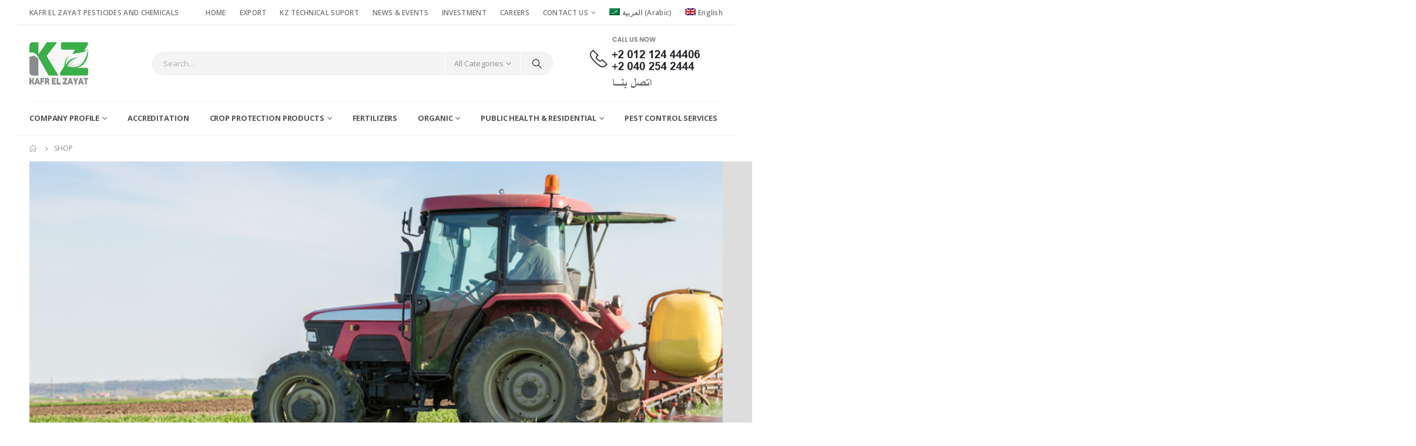

--- FILE ---
content_type: text/html; charset=UTF-8
request_url: https://www.kz.com.eg/shop/?source_id=378&source_tax=pa_activeingredient&pa_activeingredient=hexaflumuron&filter_crop=cowpea
body_size: 17101
content:
	<!DOCTYPE html>
	<html  lang="en-US" prefix="og: http://ogp.me/ns# fb: http://ogp.me/ns/fb#">
	<head>
		<meta http-equiv="X-UA-Compatible" content="IE=edge" />
		<meta http-equiv="Content-Type" content="text/html; charset=UTF-8" />
		<meta name="viewport" content="width=device-width, initial-scale=1, minimum-scale=1" />

		<link rel="profile" href="https://gmpg.org/xfn/11" />
		<link rel="pingback" href="https://www.kz.com.eg/xmlrpc.php" />
		<title>Shop &#8211; KZ</title>
<meta name='robots' content='max-image-preview:large' />
<link rel="alternate" hreflang="ar" href="https://www.kz.com.eg/ar/shop-2/" />
<link rel="alternate" hreflang="en" href="https://www.kz.com.eg/shop/" />
<link rel="alternate" hreflang="x-default" href="https://www.kz.com.eg/shop/" />
<link rel="alternate" type="application/rss+xml" title="KZ &raquo; Feed" href="https://www.kz.com.eg/feed/" />
<link rel="alternate" type="application/rss+xml" title="KZ &raquo; Comments Feed" href="https://www.kz.com.eg/comments/feed/" />
<link rel="alternate" type="application/rss+xml" title="KZ &raquo; Products Feed" href="https://www.kz.com.eg/shop/feed/" />
		<link rel="shortcut icon" href="//www.kz.com.eg/wp-content/uploads/2022/09/favicon-32x32-1.png" type="image/x-icon" />
				<link rel="apple-touch-icon" href="" />
				<link rel="apple-touch-icon" sizes="120x120" href="" />
				<link rel="apple-touch-icon" sizes="76x76" href="" />
				<link rel="apple-touch-icon" sizes="152x152" href="" />
		<style id='wp-img-auto-sizes-contain-inline-css'>
img:is([sizes=auto i],[sizes^="auto," i]){contain-intrinsic-size:3000px 1500px}
/*# sourceURL=wp-img-auto-sizes-contain-inline-css */
</style>
<link rel='stylesheet' id='porto-sp-attr-table-css' href='https://www.kz.com.eg/wp-content/plugins/porto-functionality/shortcodes//assets/cp-attribute-table/attribute-table.css?ver=3.1.5' media='all' />
<style id='wp-emoji-styles-inline-css'>

	img.wp-smiley, img.emoji {
		display: inline !important;
		border: none !important;
		box-shadow: none !important;
		height: 1em !important;
		width: 1em !important;
		margin: 0 0.07em !important;
		vertical-align: -0.1em !important;
		background: none !important;
		padding: 0 !important;
	}
/*# sourceURL=wp-emoji-styles-inline-css */
</style>
<link rel='stylesheet' id='wp-block-library-css' href='https://www.kz.com.eg/wp-includes/css/dist/block-library/style.min.css?ver=6.9' media='all' />
<style id='wp-block-paragraph-inline-css'>
.is-small-text{font-size:.875em}.is-regular-text{font-size:1em}.is-large-text{font-size:2.25em}.is-larger-text{font-size:3em}.has-drop-cap:not(:focus):first-letter{float:left;font-size:8.4em;font-style:normal;font-weight:100;line-height:.68;margin:.05em .1em 0 0;text-transform:uppercase}body.rtl .has-drop-cap:not(:focus):first-letter{float:none;margin-left:.1em}p.has-drop-cap.has-background{overflow:hidden}:root :where(p.has-background){padding:1.25em 2.375em}:where(p.has-text-color:not(.has-link-color)) a{color:inherit}p.has-text-align-left[style*="writing-mode:vertical-lr"],p.has-text-align-right[style*="writing-mode:vertical-rl"]{rotate:180deg}
/*# sourceURL=https://www.kz.com.eg/wp-includes/blocks/paragraph/style.min.css */
</style>
<link rel='stylesheet' id='wc-blocks-style-css' href='https://www.kz.com.eg/wp-content/plugins/woocommerce/assets/client/blocks/wc-blocks.css?ver=wc-9.0.1' media='all' />
<style id='global-styles-inline-css'>
:root{--wp--preset--aspect-ratio--square: 1;--wp--preset--aspect-ratio--4-3: 4/3;--wp--preset--aspect-ratio--3-4: 3/4;--wp--preset--aspect-ratio--3-2: 3/2;--wp--preset--aspect-ratio--2-3: 2/3;--wp--preset--aspect-ratio--16-9: 16/9;--wp--preset--aspect-ratio--9-16: 9/16;--wp--preset--color--black: #000000;--wp--preset--color--cyan-bluish-gray: #abb8c3;--wp--preset--color--white: #ffffff;--wp--preset--color--pale-pink: #f78da7;--wp--preset--color--vivid-red: #cf2e2e;--wp--preset--color--luminous-vivid-orange: #ff6900;--wp--preset--color--luminous-vivid-amber: #fcb900;--wp--preset--color--light-green-cyan: #7bdcb5;--wp--preset--color--vivid-green-cyan: #00d084;--wp--preset--color--pale-cyan-blue: #8ed1fc;--wp--preset--color--vivid-cyan-blue: #0693e3;--wp--preset--color--vivid-purple: #9b51e0;--wp--preset--color--primary: var(--porto-primary-color);--wp--preset--color--secondary: var(--porto-secondary-color);--wp--preset--color--tertiary: var(--porto-tertiary-color);--wp--preset--color--quaternary: var(--porto-quaternary-color);--wp--preset--color--dark: var(--porto-dark-color);--wp--preset--color--light: var(--porto-light-color);--wp--preset--color--primary-hover: var(--porto-primary-light-5);--wp--preset--gradient--vivid-cyan-blue-to-vivid-purple: linear-gradient(135deg,rgb(6,147,227) 0%,rgb(155,81,224) 100%);--wp--preset--gradient--light-green-cyan-to-vivid-green-cyan: linear-gradient(135deg,rgb(122,220,180) 0%,rgb(0,208,130) 100%);--wp--preset--gradient--luminous-vivid-amber-to-luminous-vivid-orange: linear-gradient(135deg,rgb(252,185,0) 0%,rgb(255,105,0) 100%);--wp--preset--gradient--luminous-vivid-orange-to-vivid-red: linear-gradient(135deg,rgb(255,105,0) 0%,rgb(207,46,46) 100%);--wp--preset--gradient--very-light-gray-to-cyan-bluish-gray: linear-gradient(135deg,rgb(238,238,238) 0%,rgb(169,184,195) 100%);--wp--preset--gradient--cool-to-warm-spectrum: linear-gradient(135deg,rgb(74,234,220) 0%,rgb(151,120,209) 20%,rgb(207,42,186) 40%,rgb(238,44,130) 60%,rgb(251,105,98) 80%,rgb(254,248,76) 100%);--wp--preset--gradient--blush-light-purple: linear-gradient(135deg,rgb(255,206,236) 0%,rgb(152,150,240) 100%);--wp--preset--gradient--blush-bordeaux: linear-gradient(135deg,rgb(254,205,165) 0%,rgb(254,45,45) 50%,rgb(107,0,62) 100%);--wp--preset--gradient--luminous-dusk: linear-gradient(135deg,rgb(255,203,112) 0%,rgb(199,81,192) 50%,rgb(65,88,208) 100%);--wp--preset--gradient--pale-ocean: linear-gradient(135deg,rgb(255,245,203) 0%,rgb(182,227,212) 50%,rgb(51,167,181) 100%);--wp--preset--gradient--electric-grass: linear-gradient(135deg,rgb(202,248,128) 0%,rgb(113,206,126) 100%);--wp--preset--gradient--midnight: linear-gradient(135deg,rgb(2,3,129) 0%,rgb(40,116,252) 100%);--wp--preset--font-size--small: 13px;--wp--preset--font-size--medium: 20px;--wp--preset--font-size--large: 36px;--wp--preset--font-size--x-large: 42px;--wp--preset--spacing--20: 0.44rem;--wp--preset--spacing--30: 0.67rem;--wp--preset--spacing--40: 1rem;--wp--preset--spacing--50: 1.5rem;--wp--preset--spacing--60: 2.25rem;--wp--preset--spacing--70: 3.38rem;--wp--preset--spacing--80: 5.06rem;--wp--preset--shadow--natural: 6px 6px 9px rgba(0, 0, 0, 0.2);--wp--preset--shadow--deep: 12px 12px 50px rgba(0, 0, 0, 0.4);--wp--preset--shadow--sharp: 6px 6px 0px rgba(0, 0, 0, 0.2);--wp--preset--shadow--outlined: 6px 6px 0px -3px rgb(255, 255, 255), 6px 6px rgb(0, 0, 0);--wp--preset--shadow--crisp: 6px 6px 0px rgb(0, 0, 0);}:where(.is-layout-flex){gap: 0.5em;}:where(.is-layout-grid){gap: 0.5em;}body .is-layout-flex{display: flex;}.is-layout-flex{flex-wrap: wrap;align-items: center;}.is-layout-flex > :is(*, div){margin: 0;}body .is-layout-grid{display: grid;}.is-layout-grid > :is(*, div){margin: 0;}:where(.wp-block-columns.is-layout-flex){gap: 2em;}:where(.wp-block-columns.is-layout-grid){gap: 2em;}:where(.wp-block-post-template.is-layout-flex){gap: 1.25em;}:where(.wp-block-post-template.is-layout-grid){gap: 1.25em;}.has-black-color{color: var(--wp--preset--color--black) !important;}.has-cyan-bluish-gray-color{color: var(--wp--preset--color--cyan-bluish-gray) !important;}.has-white-color{color: var(--wp--preset--color--white) !important;}.has-pale-pink-color{color: var(--wp--preset--color--pale-pink) !important;}.has-vivid-red-color{color: var(--wp--preset--color--vivid-red) !important;}.has-luminous-vivid-orange-color{color: var(--wp--preset--color--luminous-vivid-orange) !important;}.has-luminous-vivid-amber-color{color: var(--wp--preset--color--luminous-vivid-amber) !important;}.has-light-green-cyan-color{color: var(--wp--preset--color--light-green-cyan) !important;}.has-vivid-green-cyan-color{color: var(--wp--preset--color--vivid-green-cyan) !important;}.has-pale-cyan-blue-color{color: var(--wp--preset--color--pale-cyan-blue) !important;}.has-vivid-cyan-blue-color{color: var(--wp--preset--color--vivid-cyan-blue) !important;}.has-vivid-purple-color{color: var(--wp--preset--color--vivid-purple) !important;}.has-black-background-color{background-color: var(--wp--preset--color--black) !important;}.has-cyan-bluish-gray-background-color{background-color: var(--wp--preset--color--cyan-bluish-gray) !important;}.has-white-background-color{background-color: var(--wp--preset--color--white) !important;}.has-pale-pink-background-color{background-color: var(--wp--preset--color--pale-pink) !important;}.has-vivid-red-background-color{background-color: var(--wp--preset--color--vivid-red) !important;}.has-luminous-vivid-orange-background-color{background-color: var(--wp--preset--color--luminous-vivid-orange) !important;}.has-luminous-vivid-amber-background-color{background-color: var(--wp--preset--color--luminous-vivid-amber) !important;}.has-light-green-cyan-background-color{background-color: var(--wp--preset--color--light-green-cyan) !important;}.has-vivid-green-cyan-background-color{background-color: var(--wp--preset--color--vivid-green-cyan) !important;}.has-pale-cyan-blue-background-color{background-color: var(--wp--preset--color--pale-cyan-blue) !important;}.has-vivid-cyan-blue-background-color{background-color: var(--wp--preset--color--vivid-cyan-blue) !important;}.has-vivid-purple-background-color{background-color: var(--wp--preset--color--vivid-purple) !important;}.has-black-border-color{border-color: var(--wp--preset--color--black) !important;}.has-cyan-bluish-gray-border-color{border-color: var(--wp--preset--color--cyan-bluish-gray) !important;}.has-white-border-color{border-color: var(--wp--preset--color--white) !important;}.has-pale-pink-border-color{border-color: var(--wp--preset--color--pale-pink) !important;}.has-vivid-red-border-color{border-color: var(--wp--preset--color--vivid-red) !important;}.has-luminous-vivid-orange-border-color{border-color: var(--wp--preset--color--luminous-vivid-orange) !important;}.has-luminous-vivid-amber-border-color{border-color: var(--wp--preset--color--luminous-vivid-amber) !important;}.has-light-green-cyan-border-color{border-color: var(--wp--preset--color--light-green-cyan) !important;}.has-vivid-green-cyan-border-color{border-color: var(--wp--preset--color--vivid-green-cyan) !important;}.has-pale-cyan-blue-border-color{border-color: var(--wp--preset--color--pale-cyan-blue) !important;}.has-vivid-cyan-blue-border-color{border-color: var(--wp--preset--color--vivid-cyan-blue) !important;}.has-vivid-purple-border-color{border-color: var(--wp--preset--color--vivid-purple) !important;}.has-vivid-cyan-blue-to-vivid-purple-gradient-background{background: var(--wp--preset--gradient--vivid-cyan-blue-to-vivid-purple) !important;}.has-light-green-cyan-to-vivid-green-cyan-gradient-background{background: var(--wp--preset--gradient--light-green-cyan-to-vivid-green-cyan) !important;}.has-luminous-vivid-amber-to-luminous-vivid-orange-gradient-background{background: var(--wp--preset--gradient--luminous-vivid-amber-to-luminous-vivid-orange) !important;}.has-luminous-vivid-orange-to-vivid-red-gradient-background{background: var(--wp--preset--gradient--luminous-vivid-orange-to-vivid-red) !important;}.has-very-light-gray-to-cyan-bluish-gray-gradient-background{background: var(--wp--preset--gradient--very-light-gray-to-cyan-bluish-gray) !important;}.has-cool-to-warm-spectrum-gradient-background{background: var(--wp--preset--gradient--cool-to-warm-spectrum) !important;}.has-blush-light-purple-gradient-background{background: var(--wp--preset--gradient--blush-light-purple) !important;}.has-blush-bordeaux-gradient-background{background: var(--wp--preset--gradient--blush-bordeaux) !important;}.has-luminous-dusk-gradient-background{background: var(--wp--preset--gradient--luminous-dusk) !important;}.has-pale-ocean-gradient-background{background: var(--wp--preset--gradient--pale-ocean) !important;}.has-electric-grass-gradient-background{background: var(--wp--preset--gradient--electric-grass) !important;}.has-midnight-gradient-background{background: var(--wp--preset--gradient--midnight) !important;}.has-small-font-size{font-size: var(--wp--preset--font-size--small) !important;}.has-medium-font-size{font-size: var(--wp--preset--font-size--medium) !important;}.has-large-font-size{font-size: var(--wp--preset--font-size--large) !important;}.has-x-large-font-size{font-size: var(--wp--preset--font-size--x-large) !important;}
/*# sourceURL=global-styles-inline-css */
</style>

<style id='classic-theme-styles-inline-css'>
/*! This file is auto-generated */
.wp-block-button__link{color:#fff;background-color:#32373c;border-radius:9999px;box-shadow:none;text-decoration:none;padding:calc(.667em + 2px) calc(1.333em + 2px);font-size:1.125em}.wp-block-file__button{background:#32373c;color:#fff;text-decoration:none}
/*# sourceURL=/wp-includes/css/classic-themes.min.css */
</style>
<link rel='stylesheet' id='wpml-blocks-css' href='https://www.kz.com.eg/wp-content/plugins/sitepress-multilingual-cms/dist/css/blocks/styles.css?ver=4.6.11' media='all' />
<style id='woocommerce-inline-inline-css'>
.woocommerce form .form-row .required { visibility: visible; }
/*# sourceURL=woocommerce-inline-inline-css */
</style>
<link rel='stylesheet' id='wpml-legacy-horizontal-list-0-css' href='https://www.kz.com.eg/wp-content/plugins/sitepress-multilingual-cms/templates/language-switchers/legacy-list-horizontal/style.min.css?ver=1' media='all' />
<link rel='stylesheet' id='wpml-menu-item-0-css' href='https://www.kz.com.eg/wp-content/plugins/sitepress-multilingual-cms/templates/language-switchers/menu-item/style.min.css?ver=1' media='all' />
<link rel='stylesheet' id='yith-wcan-frontend-css' href='https://www.kz.com.eg/wp-content/plugins/yith-woocommerce-ajax-navigation/assets/css/frontend.css?ver=5.1.0' media='all' />
<link rel='stylesheet' id='yith-wcan-shortcodes-css' href='https://www.kz.com.eg/wp-content/plugins/yith-woocommerce-ajax-navigation/assets/css/shortcodes.css?ver=5.1.0' media='all' />
<style id='yith-wcan-shortcodes-inline-css'>
:root{
	--yith-wcan-filters_colors_titles: #434343;
	--yith-wcan-filters_colors_background: #FFFFFF;
	--yith-wcan-filters_colors_accent: #A7144C;
	--yith-wcan-filters_colors_accent_r: 167;
	--yith-wcan-filters_colors_accent_g: 20;
	--yith-wcan-filters_colors_accent_b: 76;
	--yith-wcan-color_swatches_border_radius: 100%;
	--yith-wcan-color_swatches_size: 30px;
	--yith-wcan-labels_style_background: #FFFFFF;
	--yith-wcan-labels_style_background_hover: #A7144C;
	--yith-wcan-labels_style_background_active: #A7144C;
	--yith-wcan-labels_style_text: #434343;
	--yith-wcan-labels_style_text_hover: #FFFFFF;
	--yith-wcan-labels_style_text_active: #FFFFFF;
	--yith-wcan-anchors_style_text: #434343;
	--yith-wcan-anchors_style_text_hover: #A7144C;
	--yith-wcan-anchors_style_text_active: #A7144C;
}
/*# sourceURL=yith-wcan-shortcodes-inline-css */
</style>
<link rel='stylesheet' id='porto-fs-progress-bar-css' href='https://www.kz.com.eg/wp-content/themes/porto/inc/lib/woocommerce-shipping-progress-bar/shipping-progress-bar.css?ver=7.1.6' media='all' />
<link rel='stylesheet' id='porto-css-vars-css' href='https://www.kz.com.eg/wp-content/uploads/porto_styles/theme_css_vars.css?ver=7.1.6' media='all' />
<link rel='stylesheet' id='bootstrap-css' href='https://www.kz.com.eg/wp-content/uploads/porto_styles/bootstrap.css?ver=7.1.6' media='all' />
<link rel='stylesheet' id='porto-plugins-css' href='https://www.kz.com.eg/wp-content/themes/porto/css/plugins.css?ver=7.1.6' media='all' />
<link rel='stylesheet' id='porto-theme-css' href='https://www.kz.com.eg/wp-content/themes/porto/css/theme.css?ver=7.1.6' media='all' />
<link rel='stylesheet' id='porto-shortcodes-css' href='https://www.kz.com.eg/wp-content/uploads/porto_styles/shortcodes.css?ver=7.1.6' media='all' />
<link rel='stylesheet' id='porto-theme-shop-css' href='https://www.kz.com.eg/wp-content/themes/porto/css/theme_shop.css?ver=7.1.6' media='all' />
<link rel='stylesheet' id='porto-shop-toolbar-css' href='https://www.kz.com.eg/wp-content/themes/porto/css/theme/shop/other/toolbar.css?ver=7.1.6' media='all' />
<link rel='stylesheet' id='porto-theme-elementor-css' href='https://www.kz.com.eg/wp-content/themes/porto/css/theme_elementor.css?ver=7.1.6' media='all' />
<link rel='stylesheet' id='porto-dynamic-style-css' href='https://www.kz.com.eg/wp-content/uploads/porto_styles/dynamic_style.css?ver=7.1.6' media='all' />
<link rel='stylesheet' id='porto-type-builder-css' href='https://www.kz.com.eg/wp-content/plugins/porto-functionality/builders/assets/type-builder.css?ver=3.1.5' media='all' />
<link rel='stylesheet' id='porto-shop-filter-css' href='https://www.kz.com.eg/wp-content/themes/porto/css/theme/shop/shop-filter/horizontal2.css?ver=7.1.6' media='all' />
<link rel='stylesheet' id='porto-account-login-style-css' href='https://www.kz.com.eg/wp-content/themes/porto/css/theme/shop/login-style/account-login.css?ver=7.1.6' media='all' />
<link rel='stylesheet' id='porto-theme-woopage-css' href='https://www.kz.com.eg/wp-content/themes/porto/css/theme/shop/other/woopage.css?ver=7.1.6' media='all' />
<link rel='stylesheet' id='porto-style-css' href='https://www.kz.com.eg/wp-content/themes/porto/style.css?ver=7.1.6' media='all' />
<style id='porto-style-inline-css'>
.side-header-narrow-bar-logo{max-width:200px}@media (min-width:992px){}.page-top ul.breadcrumb > li.home{display:inline-block}.page-top ul.breadcrumb > li.home a{position:relative;width:14px;text-indent:-9999px}.page-top ul.breadcrumb > li.home a:after{content:"\e883";font-family:'porto';float:left;text-indent:0}@media (min-width:992px) and (max-width:1219px){.porto-product-filters .widget-title,.woocommerce-ordering select{width:140px}}#login-form-popup{max-width:480px}.page-top{padding:10px 0;min-height:44px}.main-content,.left-sidebar,.right-sidebar{padding-top:0}.porto-block-html-top{font-family:Poppins;font-weight:500;font-size:.9286em;line-height:1.4;letter-spacing:.025em;overflow:hidden}.porto-block-html-top .mfp-close{top:50%;transform:translateY(-50%) rotateZ(45deg);color:inherit;opacity:.7}.porto-block-html-top small{font-size:.8461em;font-weight:400;opacity:.5}.porto-block-html-top a{text-transform:uppercase;display:inline-block;padding:.4rem .5rem;font-size:0.625rem;font-weight:700;background:#0075af;color:#fff;text-decoration:none}#header{border-bottom:1px solid #f4f4f4}#header .header-top{letter-spacing:.025em}#header .header-top .top-links > li.menu-item > a{text-transform:none}#header .separator{height:1.6em}#header .share-links a{width:26px;height:26px}#header .share-links a:not(:hover){background:none;color:inherit}#header .main-menu > li.menu-item,.main-menu-wrap .menu-custom-block a:not(:last-child){margin-right:35px}#header .porto-sicon-box{margin-bottom:0}#header .porto-sicon-box .porto-sicon-img{margin-right:8px}#header .wishlist i,#header .my-account i{font-size:27px;display:block}#header .searchform-popup .search-toggle{width:30px}#header .searchform input{height:40px}#header .searchform select,#header .searchform button,#header .searchform .selectric .label{height:40px;line-height:40px}#header .searchform .selectric .label{padding-left:15px}@media (min-width:992px){#header .header-main .header-left{flex:0 0 16.6666%}#header .header-main .header-right,#header .searchform .text{flex:1}#header .searchform-popup{flex:1;padding-left:10px}#header .searchform{width:100%;box-shadow:none}#header .searchform.searchform-cats input{width:100%}}@media (max-width:767px){#header .header-top .header-right{-ms-flex:1;flex:1;-ms-flex-pack:start;justify-content:flex-start}#header .header-top .view-switcher{margin-left:0}#header .header-top .share-links{-ms-flex:1;flex:1}#header .header-top .separator{display:none}}@media (max-width:575px){#header .header-right .searchform{right:-120px}}.header-bottom .container{position:relative}.header-bottom .container:before{content:'';position:absolute;top:0;left:10px;right:10px;width:calc(100% - 20px);border-top:1px solid #f4f4f4}#mini-cart{font-size:32px !important}#mini-cart .minicart-icon{width:25px;height:20px;border:2px solid #222529;border-radius:0 0 5px 5px;position:relative;opacity:.9;margin:6px 3px 0}#mini-cart .minicart-icon:before{content:'';position:absolute;border:2px solid;border-color:inherit;border-bottom:none;border-radius:10px 10px 0 0;left:50%;top:-8px;margin-left:-7.5px;width:15px;height:11px}@media (max-width:991px){#header .header-top .top-links,#header .separator:first-of-type{display:none}}article.post-grid .clearfix,article.post .post-meta i{display:none}article.post .post-meta{margin-top:-.75rem}article.post .post-meta a{color:#999;font-size:.625rem;text-transform:uppercase}.blog-posts .post .entry-title{font-family:Open Sans;font-size:1.125rem;font-weight:700;line-height:1}.blog-posts .post .entry-title a{color:inherit}.blog-posts .post p{font-size:.9286em}article.post .post-image .post-date{right:auto;left:10px;font-family:Poppins;background:#222529;letter-spacing:.05em;width:45px}article.post .post-date .day{background:none;color:#fff;padding-bottom:0;font-size:1.125rem;line-height:1}article.post .post-date .month{background:none;padding-bottom:8px;line-height:1;font-size:.7rem;text-transform:uppercase;opacity:.6;font-weight:400}.widget .widget-title,.widget .widgettitle,#footer .widget-title{font-size:1rem}.porto-products.title-border-middle>.section-title{margin-bottom:.5rem}ul.products li.product:hover .add-links .add_to_cart_button,ul.products li.product:hover .add-links .add_to_cart_read_more{background:#2b2b2d;border-color:#2b2b2d}.products-slider.owl-carousel .product{margin-bottom:25px;margin-top:10px}.products-slider.owl-carousel .owl-item:hover{z-index:2}ul.products:not(.list) li.product-col:hover .product-image{box-shadow:none}ul.products:not(.list) li.product-col:hover .product-inner{box-shadow:0 5px 25px 0 rgba(0,0,0,.08)}.add-links .add_to_cart_button{padding:0 1.2em;color:#6f6e6b}.add-links .add_to_cart_button:before{display:none}li.product-col:hover .add-links .add_to_cart_button{padding:0 .7143em}li.product-col:hover .add-links .add_to_cart_button:before{display:inline-block}.labels .onhot,.labels .onsale{border-radius:12px;padding-left:.8em;padding-right:.8em}.products-slider.owl-carousel .owl-stage-outer{padding-left:5px;padding-right:5px;margin-left:-5px;margin-right:-5px}@media (max-width:575px){.products-slider.owl-carousel .owl-stage-outer{padding-left:2px;padding-right:2px;margin-left:-2px;margin-right:-2px}}li.product-category .thumb-info,li.product-category .thumb-info img,li.product-category .thumb-info-wrapper:after{border-radius:50%}ul.category-color-dark li.product-category .thumb-info-title{background:#fff;padding:.75rem .5rem 1.25rem}ul.products li.product-category .thumb-info h3{letter-spacing:0;font-family:Poppins}li.product-col.product-default h3,ul.product_list_widget li .product-details a{color:#222529}ul.grid li.product-col h3{margin-left:.5rem;margin-right:.5rem}.green th{background-color:rgb(132,182,97);color:#fff}.green tr:nth-child(even){background-color:#fff}.green tr td:first-child{color:#000;font-weight:bold}.green-check i{color:rgb(132,182,97)}#footer .footer-main .container:after{content:'';display:block;position:absolute;left:10px;right:10px;bottom:0;border-bottom:1px solid #313438}#footer .contact-details i{display:none}#footer .contact-details span{padding-left:0;line-height:1.4}#footer .contact-details strong{padding-left:0;text-transform:uppercase;line-height:1.4}#footer .share-links a{width:40px;height:40px;border-radius:20px;border:1px solid #313438;box-shadow:none}#footer .widget .tagcloud a{background:none;color:inherit;border-radius:0;font-size:11px !important;font-weight:400;text-transform:none;padding:.6em;border:1px solid #313438}#footer .widget .tagcloud a:hover{border-color:#fff;color:#fff}#footer .widget_wysija_cont .wysija-paragraph{display:block;margin-bottom:1rem}#footer .widget_wysija_cont .wysija-input{border-radius:30px;background:#292c30;padding-left:1.5rem;font-size:0.8125rem}#footer .widget_wysija_cont .wysija-submit{border-radius:30px;padding:0 1.75rem;font-size:0.8125rem;font-weight:700}.rtl p,.rtl li{font-size:18px}.rtl #header .main-menu > li.menu-item > a{font-size:17px}.rtl #header .header-top .top-links > li.menu-item > a{font-size:15px}.rtl #header .main-menu .popup a{font-size:15px}.rtl .mega-menu .popup li.menu-item{font-size:11px}.rtl .elementor-toggle{text-align:right}
/*# sourceURL=porto-style-inline-css */
</style>
<link rel='stylesheet' id='styles-child-css' href='https://www.kz.com.eg/wp-content/themes/porto-child/style.css?ver=6.9' media='all' />
<script id="wpml-cookie-js-extra">
var wpml_cookies = {"wp-wpml_current_language":{"value":"en","expires":1,"path":"/"}};
var wpml_cookies = {"wp-wpml_current_language":{"value":"en","expires":1,"path":"/"}};
//# sourceURL=wpml-cookie-js-extra
</script>
<script src="https://www.kz.com.eg/wp-content/plugins/sitepress-multilingual-cms/res/js/cookies/language-cookie.js?ver=4.6.11" id="wpml-cookie-js" defer data-wp-strategy="defer"></script>
<script src="https://www.kz.com.eg/wp-includes/js/jquery/jquery.min.js?ver=3.7.1" id="jquery-core-js"></script>
<script src="https://www.kz.com.eg/wp-includes/js/jquery/jquery-migrate.min.js?ver=3.4.1" id="jquery-migrate-js"></script>
<script src="https://www.kz.com.eg/wp-content/plugins/woocommerce/assets/js/jquery-blockui/jquery.blockUI.min.js?ver=2.7.0-wc.9.0.1" id="jquery-blockui-js" defer data-wp-strategy="defer"></script>
<script id="wc-add-to-cart-js-extra">
var wc_add_to_cart_params = {"ajax_url":"/wp-admin/admin-ajax.php","wc_ajax_url":"/?wc-ajax=%%endpoint%%","i18n_view_cart":"View cart","cart_url":"https://www.kz.com.eg","is_cart":"","cart_redirect_after_add":"no"};
//# sourceURL=wc-add-to-cart-js-extra
</script>
<script src="https://www.kz.com.eg/wp-content/plugins/woocommerce/assets/js/frontend/add-to-cart.min.js?ver=9.0.1" id="wc-add-to-cart-js" defer data-wp-strategy="defer"></script>
<script src="https://www.kz.com.eg/wp-content/plugins/woocommerce/assets/js/js-cookie/js.cookie.min.js?ver=2.1.4-wc.9.0.1" id="js-cookie-js" defer data-wp-strategy="defer"></script>
<script id="woocommerce-js-extra">
var woocommerce_params = {"ajax_url":"/wp-admin/admin-ajax.php","wc_ajax_url":"/?wc-ajax=%%endpoint%%"};
//# sourceURL=woocommerce-js-extra
</script>
<script src="https://www.kz.com.eg/wp-content/plugins/woocommerce/assets/js/frontend/woocommerce.min.js?ver=9.0.1" id="woocommerce-js" defer data-wp-strategy="defer"></script>
<script id="wc-cart-fragments-js-extra">
var wc_cart_fragments_params = {"ajax_url":"/wp-admin/admin-ajax.php","wc_ajax_url":"/?wc-ajax=%%endpoint%%","cart_hash_key":"wc_cart_hash_872e1fb6f0488ef71c4bec44165b97ae-en","fragment_name":"wc_fragments_872e1fb6f0488ef71c4bec44165b97ae","request_timeout":"15000"};
//# sourceURL=wc-cart-fragments-js-extra
</script>
<script src="https://www.kz.com.eg/wp-content/plugins/woocommerce/assets/js/frontend/cart-fragments.min.js?ver=9.0.1" id="wc-cart-fragments-js" defer data-wp-strategy="defer"></script>
<link rel="https://api.w.org/" href="https://www.kz.com.eg/wp-json/" /><link rel="EditURI" type="application/rsd+xml" title="RSD" href="https://www.kz.com.eg/xmlrpc.php?rsd" />
<meta name="generator" content="WordPress 6.9" />
<meta name="generator" content="WooCommerce 9.0.1" />
<meta name="generator" content="WPML ver:4.6.11 stt:5,1;" />
		<script type="text/javascript">
		WebFontConfig = {
			google: { families: [ 'Open+Sans:400,500,600,700,800','Poppins:400,500,600,700,800','Oswald:400,600,700' ] }
		};
		(function(d) {
			var wf = d.createElement('script'), s = d.scripts[d.scripts.length - 1];
			wf.src = 'https://www.kz.com.eg/wp-content/themes/porto/js/libs/webfont.js';
			wf.async = true;
			s.parentNode.insertBefore(wf, s);
		})(document);</script>
			<noscript><style>.woocommerce-product-gallery{ opacity: 1 !important; }</style></noscript>
	<meta name="generator" content="Elementor 3.22.1; features: e_optimized_assets_loading, e_optimized_css_loading, additional_custom_breakpoints; settings: css_print_method-external, google_font-enabled, font_display-auto">
<meta name="generator" content="Powered by Slider Revolution 6.7.12 - responsive, Mobile-Friendly Slider Plugin for WordPress with comfortable drag and drop interface." />
<script>function setREVStartSize(e){
			//window.requestAnimationFrame(function() {
				window.RSIW = window.RSIW===undefined ? window.innerWidth : window.RSIW;
				window.RSIH = window.RSIH===undefined ? window.innerHeight : window.RSIH;
				try {
					var pw = document.getElementById(e.c).parentNode.offsetWidth,
						newh;
					pw = pw===0 || isNaN(pw) || (e.l=="fullwidth" || e.layout=="fullwidth") ? window.RSIW : pw;
					e.tabw = e.tabw===undefined ? 0 : parseInt(e.tabw);
					e.thumbw = e.thumbw===undefined ? 0 : parseInt(e.thumbw);
					e.tabh = e.tabh===undefined ? 0 : parseInt(e.tabh);
					e.thumbh = e.thumbh===undefined ? 0 : parseInt(e.thumbh);
					e.tabhide = e.tabhide===undefined ? 0 : parseInt(e.tabhide);
					e.thumbhide = e.thumbhide===undefined ? 0 : parseInt(e.thumbhide);
					e.mh = e.mh===undefined || e.mh=="" || e.mh==="auto" ? 0 : parseInt(e.mh,0);
					if(e.layout==="fullscreen" || e.l==="fullscreen")
						newh = Math.max(e.mh,window.RSIH);
					else{
						e.gw = Array.isArray(e.gw) ? e.gw : [e.gw];
						for (var i in e.rl) if (e.gw[i]===undefined || e.gw[i]===0) e.gw[i] = e.gw[i-1];
						e.gh = e.el===undefined || e.el==="" || (Array.isArray(e.el) && e.el.length==0)? e.gh : e.el;
						e.gh = Array.isArray(e.gh) ? e.gh : [e.gh];
						for (var i in e.rl) if (e.gh[i]===undefined || e.gh[i]===0) e.gh[i] = e.gh[i-1];
											
						var nl = new Array(e.rl.length),
							ix = 0,
							sl;
						e.tabw = e.tabhide>=pw ? 0 : e.tabw;
						e.thumbw = e.thumbhide>=pw ? 0 : e.thumbw;
						e.tabh = e.tabhide>=pw ? 0 : e.tabh;
						e.thumbh = e.thumbhide>=pw ? 0 : e.thumbh;
						for (var i in e.rl) nl[i] = e.rl[i]<window.RSIW ? 0 : e.rl[i];
						sl = nl[0];
						for (var i in nl) if (sl>nl[i] && nl[i]>0) { sl = nl[i]; ix=i;}
						var m = pw>(e.gw[ix]+e.tabw+e.thumbw) ? 1 : (pw-(e.tabw+e.thumbw)) / (e.gw[ix]);
						newh =  (e.gh[ix] * m) + (e.tabh + e.thumbh);
					}
					var el = document.getElementById(e.c);
					if (el!==null && el) el.style.height = newh+"px";
					el = document.getElementById(e.c+"_wrapper");
					if (el!==null && el) {
						el.style.height = newh+"px";
						el.style.display = "block";
					}
				} catch(e){
					console.log("Failure at Presize of Slider:" + e)
				}
			//});
		  };</script>
	<link rel='stylesheet' id='elementor-icons-css' href='https://www.kz.com.eg/wp-content/plugins/elementor/assets/lib/eicons/css/elementor-icons.min.css?ver=5.30.0' media='all' />
<link rel='stylesheet' id='elementor-frontend-css' href='https://www.kz.com.eg/wp-content/uploads/elementor/css/custom-frontend-lite.min.css?ver=1751367194' media='all' />
<link rel='stylesheet' id='swiper-css' href='https://www.kz.com.eg/wp-content/plugins/elementor/assets/lib/swiper/v8/css/swiper.min.css?ver=8.4.5' media='all' />
<link rel='stylesheet' id='elementor-post-5940-css' href='https://www.kz.com.eg/wp-content/uploads/elementor/css/post-5940.css?ver=1751367195' media='all' />
<link rel='stylesheet' id='elementor-pro-css' href='https://www.kz.com.eg/wp-content/uploads/elementor/css/custom-pro-frontend-lite.min.css?ver=1751367195' media='all' />
<link rel='stylesheet' id='rs-plugin-settings-css' href='//www.kz.com.eg/wp-content/plugins/revslider/sr6/assets/css/rs6.css?ver=6.7.12' media='all' />
<style id='rs-plugin-settings-inline-css'>
#rs-demo-id {}
/*# sourceURL=rs-plugin-settings-inline-css */
</style>
</head>
	<body class="archive post-type-archive post-type-archive-product wp-embed-responsive wp-theme-porto wp-child-theme-porto-child theme-porto woocommerce-shop woocommerce woocommerce-page woocommerce-no-js yith-wcan-free filtered login-popup full blog-1 elementor-default elementor-kit-5940">
	
	<div class="page-wrapper"><!-- page wrapper -->
		
											<!-- header wrapper -->
				<div class="header-wrapper">
										<div id="header-boxed">
										

	<header id="header" class="header-builder">
	
	<div class="header-top hidden-for-sm"><div class="header-row container"><div class="header-col header-left hidden-for-sm"><div class="custom-html">KAFR EL ZAYAT PESTICIDES AND CHEMICALS </div></div><div class="header-col header-right hidden-for-sm"><ul id="menu-top-navigation" class="top-links mega-menu show-arrow"><li id="nav-menu-item-6386" class="menu-item menu-item-type-post_type menu-item-object-page menu-item-home narrow"><a href="https://www.kz.com.eg/">HOME</a></li>
<li id="nav-menu-item-6365" class="menu-item menu-item-type-post_type menu-item-object-page narrow"><a href="https://www.kz.com.eg/export/">EXPORT</a></li>
<li id="nav-menu-item-6376" class="menu-item menu-item-type-post_type menu-item-object-page narrow"><a href="https://www.kz.com.eg/kz-technical-support/">KZ TECHNICAL SUPORT</a></li>
<li id="nav-menu-item-6367" class="menu-item menu-item-type-post_type menu-item-object-page narrow"><a href="https://www.kz.com.eg/news-events/">NEWS &#038; EVENTS</a></li>
<li id="nav-menu-item-14753" class="menu-item menu-item-type-post_type menu-item-object-page narrow"><a href="https://www.kz.com.eg/investment/">INVESTMENT</a></li>
<li id="nav-menu-item-14823" class="menu-item menu-item-type-post_type menu-item-object-page narrow"><a href="https://www.kz.com.eg/careers-2/">CAREERS</a></li>
<li id="nav-menu-item-6034" class="menu-item menu-item-type-post_type menu-item-object-page menu-item-has-children has-sub narrow"><a class="nolink" href="#">CONTACT US</a>
<div class="popup"><div class="inner" style=""><ul class="sub-menu porto-narrow-sub-menu">
	<li id="nav-menu-item-13617" class="menu-item menu-item-type-post_type menu-item-object-page" data-cols="1"><a href="https://www.kz.com.eg/contact-us/">Offices &#038; Factories</a></li>
	<li id="nav-menu-item-13616" class="menu-item menu-item-type-post_type menu-item-object-page" data-cols="1"><a href="https://www.kz.com.eg/sales/">Sales Team</a></li>
</ul></div></div>
</li>
<li id="nav-menu-item-wpml-ls-134-ar" class="menu-item wpml-ls-slot-134 wpml-ls-item wpml-ls-item-ar wpml-ls-menu-item wpml-ls-first-item menu-item-type-wpml_ls_menu_item menu-item-object-wpml_ls_menu_item narrow"><a title="Arabic" href="https://www.kz.com.eg/ar/shop-2/"><img
            class="wpml-ls-flag"
            src="https://www.kz.com.eg/wp-content/plugins/sitepress-multilingual-cms/res/flags/ar.png"
            alt=""
            
            
    /><span class="wpml-ls-native" lang="ar">العربية</span><span class="wpml-ls-display"><span class="wpml-ls-bracket"> (</span>Arabic<span class="wpml-ls-bracket">)</span></span></a></li>
<li id="nav-menu-item-wpml-ls-134-en" class="menu-item wpml-ls-slot-134 wpml-ls-item wpml-ls-item-en wpml-ls-current-language wpml-ls-menu-item wpml-ls-last-item menu-item-type-wpml_ls_menu_item menu-item-object-wpml_ls_menu_item narrow"><a title="English" href="https://www.kz.com.eg/shop/"><img
            class="wpml-ls-flag"
            src="https://www.kz.com.eg/wp-content/plugins/sitepress-multilingual-cms/res/flags/en.png"
            alt=""
            
            
    /><span class="wpml-ls-native" lang="en">English</span></a></li>
</ul></div></div></div><div class="header-main"><div class="header-row container"><div class="header-col header-left"><a class="mobile-toggle" href="#" aria-label="Mobile Menu"><i class="fas fa-bars"></i></a>
	<div class="logo">
	<a href="https://www.kz.com.eg/" title="KZ - Kafr El Zayat Pestisides and Chemicals"  rel="home">
		<img class="img-responsive standard-logo retina-logo" width="100" height="96" src="//www.kz.com.eg/wp-content/uploads/2022/06/logokz2.png" alt="KZ" />	</a>
	</div>
	</div><div class="header-col header-right hidden-for-sm"><div class="searchform-popup"><a  class="search-toggle" aria-label="Search Toggle" href="#"><i class="porto-icon-magnifier"></i><span class="search-text">Search</span></a>	<form action="https://www.kz.com.eg/" method="get"
		class="searchform search-layout-advanced searchform-cats">
		<div class="searchform-fields">
			<span class="text"><input name="s" type="text" value="" placeholder="Search&hellip;" autocomplete="off" /></span>
							<input type="hidden" name="post_type" value="product"/>
				<select  name='product_cat' id='product_cat' class='cat'>
	<option value='0'>All Categories</option>
	<option class="level-0" value="uncategorized">Uncategorized</option>
	<option class="level-0" value="insecticides">Insecticides</option>
	<option class="level-0" value="fungicides">Fungicides</option>
	<option class="level-0" value="herbicides">Herbicides</option>
	<option class="level-0" value="essential-oils">Mineral Oils</option>
	<option class="level-0" value="fertilizers">Fertilizers</option>
	<option class="level-0" value="organic-fungicides">Organic Fungicides</option>
	<option class="level-0" value="organic-insecticides">Organic Insecticides</option>
	<option class="level-0" value="organic-fertilizers">Organic Fertilizers</option>
	<option class="level-0" value="nematicides">Nematicides</option>
</select>
			<span class="button-wrap">
				<button class="btn btn-special" title="Search" type="submit">
					<i class="porto-icon-magnifier"></i>
				</button>
									
			</span>
		</div>
				<div class="live-search-list"></div>
			</form>
	</div><div class="custom-html ms-5 me-4 d-none d-lg-block"><img src="/wp-content/uploads/2025/07/call-us-2.png"></div></div></div></div><div class="header-bottom main-menu-wrap"><div class="header-row container"><div class="header-col header-left hidden-for-sm"><ul id="menu-main-menu" class="main-menu mega-menu menu-hover-line show-arrow"><li id="nav-menu-item-11831" class="menu-item menu-item-type-post_type menu-item-object-page menu-item-has-children has-sub narrow"><a class="nolink" href="#">Company Profile</a>
<div class="popup"><div class="inner" style=""><ul class="sub-menu porto-narrow-sub-menu">
	<li id="nav-menu-item-6070" class="menu-item menu-item-type-post_type menu-item-object-page" data-cols="1"><a href="https://www.kz.com.eg/about-us/">About Us</a></li>
	<li id="nav-menu-item-6069" class="menu-item menu-item-type-post_type menu-item-object-page" data-cols="1"><a href="https://www.kz.com.eg/our-story/">Our Story</a></li>
	<li id="nav-menu-item-10809" class="menu-item menu-item-type-post_type menu-item-object-page" data-cols="1"><a href="https://www.kz.com.eg/kz-ceos-along-the-years/">KZ Chairmen along the Years</a></li>
	<li id="nav-menu-item-6067" class="menu-item menu-item-type-post_type menu-item-object-page" data-cols="1"><a href="https://www.kz.com.eg/board-members/">Board Members</a></li>
	<li id="nav-menu-item-6066" class="menu-item menu-item-type-post_type menu-item-object-page" data-cols="1"><a href="https://www.kz.com.eg/management-team/">Management Team</a></li>
	<li id="nav-menu-item-6098" class="menu-item menu-item-type-post_type menu-item-object-page" data-cols="1"><a href="https://www.kz.com.eg/facilities/">Facilities</a></li>
	<li id="nav-menu-item-6065" class="menu-item menu-item-type-post_type menu-item-object-page" data-cols="1"><a href="https://www.kz.com.eg/key-figures/">Key Figures</a></li>
	<li id="nav-menu-item-6063" class="menu-item menu-item-type-post_type menu-item-object-page" data-cols="1"><a href="https://www.kz.com.eg/research-development/">Research &#038; Development</a></li>
	<li id="nav-menu-item-6064" class="menu-item menu-item-type-post_type menu-item-object-page" data-cols="1"><a href="https://www.kz.com.eg/our-companies/">Sister Companies</a></li>
	<li id="nav-menu-item-6062" class="menu-item menu-item-type-post_type menu-item-object-page" data-cols="1"><a href="https://www.kz.com.eg/partners/">Partners</a></li>
	<li id="nav-menu-item-6061" class="menu-item menu-item-type-post_type menu-item-object-page" data-cols="1"><a href="https://www.kz.com.eg/sustainability/">Sustainability</a></li>
	<li id="nav-menu-item-6060" class="menu-item menu-item-type-post_type menu-item-object-page" data-cols="1"><a href="https://www.kz.com.eg/corporate-social-responsibility/">Corporate Social Responsibility</a></li>
</ul></div></div>
</li>
<li id="nav-menu-item-6097" class="menu-item menu-item-type-post_type menu-item-object-page narrow"><a href="https://www.kz.com.eg/accreditation/">Accreditation</a></li>
<li id="nav-menu-item-11832" class="menu-item menu-item-type-custom menu-item-object-custom menu-item-has-children has-sub narrow"><a class="nolink" href="#">Crop Protection Products</a>
<div class="popup"><div class="inner" style=""><ul class="sub-menu porto-narrow-sub-menu">
	<li id="nav-menu-item-6101" class="menu-item menu-item-type-custom menu-item-object-custom" data-cols="1"><a href="/product-category/insecticides/">Insecticides</a></li>
	<li id="nav-menu-item-6102" class="menu-item menu-item-type-custom menu-item-object-custom" data-cols="1"><a href="/product-category/fungicides/">Fungicides</a></li>
	<li id="nav-menu-item-6103" class="menu-item menu-item-type-custom menu-item-object-custom" data-cols="1"><a href="/product-category/herbicides/">Herbicides</a></li>
	<li id="nav-menu-item-9907" class="menu-item menu-item-type-custom menu-item-object-custom" data-cols="1"><a href="/product-category/nematicides/">Nematicides</a></li>
	<li id="nav-menu-item-6106" class="menu-item menu-item-type-custom menu-item-object-custom" data-cols="1"><a href="/product-category/essential-oils/">Mineral Oils</a></li>
</ul></div></div>
</li>
<li id="nav-menu-item-6114" class="menu-item menu-item-type-custom menu-item-object-custom narrow"><a href="/product-category/fertilizers/">Fertilizers</a></li>
<li id="nav-menu-item-6115" class="menu-item menu-item-type-custom menu-item-object-custom menu-item-has-children has-sub narrow"><a class="nolink" href="#">Organic</a>
<div class="popup"><div class="inner" style=""><ul class="sub-menu porto-narrow-sub-menu">
	<li id="nav-menu-item-6112" class="menu-item menu-item-type-custom menu-item-object-custom" data-cols="1"><a href="/product-category/organic-insecticides/">Bioinsecticide</a></li>
	<li id="nav-menu-item-6113" class="menu-item menu-item-type-custom menu-item-object-custom" data-cols="1"><a href="/product-category/organic-fungicides/">Biofunghicide</a></li>
	<li id="nav-menu-item-6111" class="menu-item menu-item-type-custom menu-item-object-custom" data-cols="1"><a href="/product-category/organic-fertilizers/">Fertilizers</a></li>
</ul></div></div>
</li>
<li id="nav-menu-item-11833" class="menu-item menu-item-type-custom menu-item-object-custom menu-item-has-children has-sub wide col-2"><a class="nolink" href="#">Public Health &#038; Residential</a>
<div class="popup" data-popup-mw="450"><div class="inner" style="max-width:450px;"><ul class="sub-menu porto-wide-sub-menu">
	<li id="nav-menu-item-7567" class="menu-item menu-item-type-custom menu-item-object-custom menu-item-has-children sub" data-cols="1"><a class="nolink" href="#">Public Health</a>
	<ul class="sub-menu">
		<li id="nav-menu-item-7576" class="menu-item menu-item-type-post_type menu-item-object-page"><a href="https://www.kz.com.eg/flies/">Flies</a></li>
		<li id="nav-menu-item-7575" class="menu-item menu-item-type-post_type menu-item-object-page"><a href="https://www.kz.com.eg/mosquito/">Mosquitos</a></li>
		<li id="nav-menu-item-7574" class="menu-item menu-item-type-post_type menu-item-object-page"><a href="https://www.kz.com.eg/crawling-insects/">Crawling  Insects</a></li>
		<li id="nav-menu-item-7573" class="menu-item menu-item-type-post_type menu-item-object-page"><a href="https://www.kz.com.eg/flying-insects/">Flying Insects</a></li>
		<li id="nav-menu-item-7572" class="menu-item menu-item-type-post_type menu-item-object-page"><a href="https://www.kz.com.eg/rodents-scorpions/">Rodents &#038; Scorpions</a></li>
	</ul>
</li>
	<li id="nav-menu-item-7568" class="menu-item menu-item-type-custom menu-item-object-custom menu-item-has-children sub" data-cols="1"><a class="nolink" href="#">Household</a>
	<ul class="sub-menu">
		<li id="nav-menu-item-7571" class="menu-item menu-item-type-post_type menu-item-object-page"><a href="https://www.kz.com.eg/flying-insects-2/">Flying Insects</a></li>
		<li id="nav-menu-item-7570" class="menu-item menu-item-type-post_type menu-item-object-page"><a href="https://www.kz.com.eg/crawling-insects-2/">Crawling Insects</a></li>
		<li id="nav-menu-item-7569" class="menu-item menu-item-type-post_type menu-item-object-page"><a href="https://www.kz.com.eg/rodents/">Rodents</a></li>
	</ul>
</li>
</ul></div></div>
</li>
<li id="nav-menu-item-6374" class="menu-item menu-item-type-post_type menu-item-object-page narrow"><a href="https://www.kz.com.eg/pest-control-services/">Pest Control Services</a></li>
</ul></div><div class="header-col visible-for-sm header-left"><div class="searchform-popup"><a  class="search-toggle" aria-label="Search Toggle" href="#"><i class="porto-icon-magnifier"></i><span class="search-text">Search</span></a>	<form action="https://www.kz.com.eg/" method="get"
		class="searchform search-layout-advanced searchform-cats">
		<div class="searchform-fields">
			<span class="text"><input name="s" type="text" value="" placeholder="Search&hellip;" autocomplete="off" /></span>
							<input type="hidden" name="post_type" value="product"/>
				<select  name='product_cat' id='product_cat' class='cat'>
	<option value='0'>All Categories</option>
	<option class="level-0" value="uncategorized">Uncategorized</option>
	<option class="level-0" value="insecticides">Insecticides</option>
	<option class="level-0" value="fungicides">Fungicides</option>
	<option class="level-0" value="herbicides">Herbicides</option>
	<option class="level-0" value="essential-oils">Mineral Oils</option>
	<option class="level-0" value="fertilizers">Fertilizers</option>
	<option class="level-0" value="organic-fungicides">Organic Fungicides</option>
	<option class="level-0" value="organic-insecticides">Organic Insecticides</option>
	<option class="level-0" value="organic-fertilizers">Organic Fertilizers</option>
	<option class="level-0" value="nematicides">Nematicides</option>
</select>
			<span class="button-wrap">
				<button class="btn btn-special" title="Search" type="submit">
					<i class="porto-icon-magnifier"></i>
				</button>
									
			</span>
		</div>
				<div class="live-search-list"></div>
			</form>
	</div></div></div></div>	</header>

										</div>
									</div>
				<!-- end header wrapper -->
			
			
						<div id="breadcrumbs-boxed">
		<section class="page-top page-header-6">
	<div class="container hide-title">
	<div class="row">
		<div class="col-lg-12 clearfix">
			<div class="pt-right d-none">
								<h1 class="page-title">Shop</h1>
							</div>
							<div class="breadcrumbs-wrap pt-left">
					<ul class="breadcrumb" itemscope itemtype="https://schema.org/BreadcrumbList"><li class="home" itemprop="itemListElement" itemscope itemtype="https://schema.org/ListItem"><a itemprop="item" href="https://www.kz.com.eg" title="Go to Home Page"><span itemprop="name">Home</span></a><meta itemprop="position" content="1" /><i class="delimiter delimiter-2"></i></li><li itemprop="itemListElement" itemscope itemtype="https://schema.org/ListItem"><span itemprop="name">Shop</span><meta itemprop="position" content="2" /><meta itemscope itemtype="https://schema.org/Thing" itemprop="item" content="https://www.kz.com.eg/shop/?source_id=378&#038;source_tax=pa_activeingredient&#038;pa_activeingredient=hexaflumuron&#038;filter_crop=cowpea"></li></ul>				</div>
								</div>
	</div>
</div>
	</section>
			</div>
	
		<div id="main" class="column1 boxed main-boxed"><!-- main -->

			<div class="container">
			<div class="row main-content-wrap">

			<!-- main content -->
			<div class="main-content col-lg-12">

								<div id="content-inner-top"><!-- begin content inner top -->
					<style>.elementor-element-4a6168c > .elementor-container > .porto-carousel, .elementor-element-4a6168c > .porto-carousel{--porto-el-spacing:0px;}.elementor-2204 .elementor-element.elementor-element-4a6168c{margin-top:0px;margin-bottom:10px;}.elementor-bc-flex-widget .elementor-2204 .elementor-element.elementor-element-a5d38f6.elementor-column .elementor-widget-wrap{align-items:center;}.elementor-2204 .elementor-element.elementor-element-a5d38f6.elementor-column.elementor-element[data-element_type="column"] > .elementor-widget-wrap.elementor-element-populated{align-content:center;align-items:center;}.elementor-2204 .elementor-element.elementor-element-a5d38f6{background-color:#D1D1D1;}.elementor-2204 .elementor-element.elementor-element-a5d38f6 > .porto-ibanner, .elementor-2204 .elementor-element.elementor-element-a5d38f6.porto-ibanner{min-height:500px;}.elementor-element-a5d38f6 .banner-effect{animation-duration:30s;}.elementor-2204 .elementor-element.elementor-element-a5d38f6 > .elementor-element-populated{transition:background 0.3s, border 0.3s, border-radius 0.3s, box-shadow 0.3s;}.elementor-2204 .elementor-element.elementor-element-a5d38f6 > .elementor-element-populated > .elementor-background-overlay{transition:background 0.3s, border-radius 0.3s, opacity 0.3s;}.elementor-2204 .elementor-element.elementor-element-392579d > .elementor-element-populated{transition:background 0.3s, border 0.3s, border-radius 0.3s, box-shadow 0.3s;}.elementor-2204 .elementor-element.elementor-element-392579d > .elementor-element-populated > .elementor-background-overlay{transition:background 0.3s, border-radius 0.3s, opacity 0.3s;}.elementor-2204 .elementor-element.elementor-element-d77627f > .porto-ibanner{background-color:#dddddd;min-height:500px;}.elementor-element-d77627f .banner-effect{animation-duration:30s;}.elementor-2204 .elementor-element.elementor-element-c289fa5 > .elementor-widget-wrap > .elementor-widget:not(.elementor-widget__width-auto):not(.elementor-widget__width-initial):not(:last-child):not(.elementor-absolute){margin-bottom:0px;}.elementor-2204 .elementor-element.elementor-element-c289fa5 > .elementor-element-populated{margin:0% 12% 0% 0%;--e-column-margin-right:12%;--e-column-margin-left:0%;}@media(max-width:991px){.elementor-2204 .elementor-element.elementor-element-c289fa5 > .elementor-element-populated{margin:0% 4% 0% 0%;--e-column-margin-right:4%;--e-column-margin-left:0%;}}@media(max-width:767px){.elementor-2204 .elementor-element.elementor-element-c289fa5 > .elementor-element-populated{margin:0px 20px 0px 0px;--e-column-margin-right:20px;--e-column-margin-left:0px;}}</style><div class="porto-block elementor elementor-2204" data-id="2204">		<section class="porto-full-no-gap elementor-section elementor-top-section elementor-element elementor-element-4a6168c home-banner-slider elementor-section-full_width elementor-section-height-default elementor-section-height-default" data-id="4a6168c" data-element_type="section" data-settings="{&quot;item_margin&quot;:0}">
		
							<div class="elementor-container elementor-column-gap-no porto-carousel owl-carousel has-ccols nav-pos-inside nav-style-4 show-nav-hover ccols-1" data-plugin-options="{&quot;margin&quot;:0,&quot;items&quot;:1,&quot;nav&quot;:true,&quot;dots&quot;:false,&quot;loop&quot;:false,&quot;mouseDrag&quot;:true,&quot;touchDrag&quot;:true,&quot;themeConfig&quot;:true,&quot;autoplay&quot;:true,&quot;autoplayTimeout&quot;:8000,&quot;autoplayHoverPause&quot;:true}">
											<div class="porto-ibanner elementor-column elementor-col-50 elementor-top-column elementor-element elementor-element-a5d38f6 mb-0" data-id="a5d38f6" data-element_type="column" data-settings="{&quot;background_background&quot;:&quot;classic&quot;}">
		<div class="banner-effect-wrapper"><div class="banner-effect kenBurnsToLeftTop" style="background-image: url(https://www.kz.com.eg/wp-content/uploads/2022/03/shutterstock_416660752.png); background-size: cover;background-position: center;"></div></div><img fetchpriority="high" src="https://www.kz.com.eg/wp-content/uploads/2022/03/shutterstock_416660752.png" alt="" width="1500" height="539" class="porto-ibanner-img invisible"><div class="container"><style>.elementor-element-a5d38f6 .porto-ibanner-layer {left:4%;right: unset;top: 50%;bottom: unset;transform: translateY(-50%);}</style>			<div class="porto-ibanner-layer ps-lg-4-percent elementor-widget-wrap" data-appear-animation="fadeIn" data-appear-animation-delay="200">
									</div>
					</div>
				</div>
				<div class="elementor-column elementor-col-50 elementor-top-column elementor-element elementor-element-392579d" data-id="392579d" data-element_type="column" data-settings="{&quot;background_background&quot;:&quot;classic&quot;}">
					<div class="elementor-widget-wrap elementor-element-populated">
								<section class="elementor-section elementor-inner-section elementor-element elementor-element-d77627f elementor-section-boxed elementor-section-height-default elementor-section-height-default" data-id="d77627f" data-element_type="section">
		
							<div class="elementor-container elementor-column-gap-no porto-ibanner">
				<div class="banner-effect-wrapper"><div class="banner-effect kenBurnsToRightTop" style="background-image: url(https://www.kz.com.eg/wp-content/uploads/2022/08/strawberry.png); background-size: cover;background-position: center;"></div></div><img src="https://www.kz.com.eg/wp-content/uploads/2022/08/strawberry.png" alt="" width="1500" height="539" class="porto-ibanner-img invisible">							<div class="container elementor-column elementor-col-100 elementor-inner-column elementor-element elementor-element-c289fa5 sdf" data-id="c289fa5" data-element_type="column">
		<style>.elementor-element-c289fa5 .porto-ibanner-layer {right:0%;left: unset;top: 50%;bottom: unset;transform: translateY(-50%);}</style>			<div class="porto-ibanner-layer elementor-widget-wrap" data-appear-animation="fadeIn" data-appear-animation-delay="200">
									</div>
				</div>
					</div>
				</section>
					</div>
				</div>
					</div>
				</section>
		</div>					</div><!-- end content inner top -->
				

<div id="primary" class="content-area"><main id="content" class="site-main">


<div class="woocommerce-notices-wrapper"></div><div class="shop-loop-before"><div class="porto-product-filters style2 mobile-sidebar"><div class="porto-product-filters-body"><aside id="yith-woo-ajax-navigation-5" class="widget yith-woocommerce-ajax-product-filter yith-woo-ajax-navigation woocommerce widget_layered_nav"><h3 class="widget-title">Active Ingredient</h3><ul class="yith-wcan-list yith-wcan "><li ><a  href="https://www.kz.com.eg/shop/?filter_crop=cowpea&#038;source_id=378&#038;source_tax=pa_activeingredient&#038;filter_activeingredient=hexaflumuron">Hexaflumuron</a> <small class="count">1</small><div class="clear"></div></li></ul></aside><aside id="yith-woo-ajax-navigation-6" class="widget yith-woocommerce-ajax-product-filter yith-woo-ajax-navigation woocommerce widget_layered_nav"><h3 class="widget-title">Crop</h3><ul class="yith-wcan-list yith-wcan "><li ><a  href="https://www.kz.com.eg/shop/?source_id=378&#038;source_tax=pa_activeingredient&#038;filter_crop=cowpea,cabbage">Cabbage</a> <small class="count">1</small><div class="clear"></div></li><li ><a  href="https://www.kz.com.eg/shop/?source_id=378&#038;source_tax=pa_activeingredient&#038;filter_crop=cowpea,citrus">Citrus</a> <small class="count">1</small><div class="clear"></div></li><li ><a  href="https://www.kz.com.eg/shop/?source_id=378&#038;source_tax=pa_activeingredient&#038;filter_crop=cowpea,corn">Corn</a> <small class="count">1</small><div class="clear"></div></li><li ><a  href="https://www.kz.com.eg/shop/?source_id=378&#038;source_tax=pa_activeingredient&#038;filter_crop=cowpea,cotton">Cotton</a> <small class="count">1</small><div class="clear"></div></li><li class='chosen'><a  href="https://www.kz.com.eg/shop/?source_id=378&#038;source_tax=pa_activeingredient">Cowpea</a> <small class="count">1</small><div class="clear"></div></li><li ><a  href="https://www.kz.com.eg/shop/?source_id=378&#038;source_tax=pa_activeingredient&#038;filter_crop=cowpea,grapes">Grapes</a> <small class="count">1</small><div class="clear"></div></li><li ><a  href="https://www.kz.com.eg/shop/?source_id=378&#038;source_tax=pa_activeingredient&#038;filter_crop=cowpea,guava">Guava</a> <small class="count">1</small><div class="clear"></div></li><li ><a  href="https://www.kz.com.eg/shop/?source_id=378&#038;source_tax=pa_activeingredient&#038;filter_crop=cowpea,olives">Olives</a> <small class="count">1</small><div class="clear"></div></li><li ><a  href="https://www.kz.com.eg/shop/?source_id=378&#038;source_tax=pa_activeingredient&#038;filter_crop=cowpea,peaches">Peaches</a> <small class="count">1</small><div class="clear"></div></li><li ><a  href="https://www.kz.com.eg/shop/?source_id=378&#038;source_tax=pa_activeingredient&#038;filter_crop=cowpea,potato">Potato</a> <small class="count">1</small><div class="clear"></div></li><li ><a  href="https://www.kz.com.eg/shop/?source_id=378&#038;source_tax=pa_activeingredient&#038;filter_crop=cowpea,sugar-beet">Sugar Beet</a> <small class="count">1</small><div class="clear"></div></li><li ><a  href="https://www.kz.com.eg/shop/?source_id=378&#038;source_tax=pa_activeingredient&#038;filter_crop=cowpea,tomato">Tomato</a> <small class="count">1</small><div class="clear"></div></li></ul></aside><aside id="yith-woo-ajax-navigation-8" class="widget yith-woocommerce-ajax-product-filter yith-woo-ajax-navigation woocommerce widget_layered_nav"><h3 class="widget-title">Pest</h3><ul class="yith-wcan-list yith-wcan "><li ><a  href="https://www.kz.com.eg/shop/?filter_crop=cowpea&#038;source_id=378&#038;source_tax=pa_activeingredient&#038;filter_pest=borers">Borers</a> <small class="count">1</small><div class="clear"></div></li><li ><a  href="https://www.kz.com.eg/shop/?filter_crop=cowpea&#038;source_id=378&#038;source_tax=pa_activeingredient&#038;filter_pest=flower-worm">Flower Worm</a> <small class="count">1</small><div class="clear"></div></li><li ><a  href="https://www.kz.com.eg/shop/?filter_crop=cowpea&#038;source_id=378&#038;source_tax=pa_activeingredient&#038;filter_pest=fruit-fly">Fruit Fly</a> <small class="count">1</small><div class="clear"></div></li><li ><a  href="https://www.kz.com.eg/shop/?filter_crop=cowpea&#038;source_id=378&#038;source_tax=pa_activeingredient&#038;filter_pest=leaf-worm">Leaf Worm</a> <small class="count">1</small><div class="clear"></div></li><li ><a  href="https://www.kz.com.eg/shop/?filter_crop=cowpea&#038;source_id=378&#038;source_tax=pa_activeingredient&#038;filter_pest=reed-worm">Reed Worm</a> <small class="count">1</small><div class="clear"></div></li><li ><a  href="https://www.kz.com.eg/shop/?filter_crop=cowpea&#038;source_id=378&#038;source_tax=pa_activeingredient&#038;filter_pest=worm-potato-tubers">Worm Potato Tubers</a> <small class="count">1</small><div class="clear"></div></li></ul></aside><aside id="yith-woo-ajax-reset-navigation-2" class="widget yith-woocommerce-ajax-product-filter yith-woo-ajax-reset-navigation yith-woo-ajax-navigation woocommerce widget_layered_nav"><div class="yith-wcan"><a  class="yith-wcan-reset-navigation button" href="https://www.kz.com.eg/activeingredient/hexaflumuron/">Reset All</a></div></aside></div></div><div class="sidebar-overlay"></div><a href="#" class="porto-product-filters-toggle sidebar-toggle d-inline-flex d-lg-none"><svg data-name="Layer 3" id="Layer_3" viewBox="0 0 32 32" xmlns="http://www.w3.org/2000/svg"><line class="cls-1" x1="15" x2="26" y1="9" y2="9"/><line class="cls-1" x1="6" x2="9" y1="9" y2="9"/><line class="cls-1" x1="23" x2="26" y1="16" y2="16"/><line class="cls-1" x1="6" x2="17" y1="16" y2="16"/><line class="cls-1" x1="17" x2="26" y1="23" y2="23"/><line class="cls-1" x1="6" x2="11" y1="23" y2="23"/><path class="cls-2" d="M14.5,8.92A2.6,2.6,0,0,1,12,11.5,2.6,2.6,0,0,1,9.5,8.92a2.5,2.5,0,0,1,5,0Z"/><path class="cls-2" d="M22.5,15.92a2.5,2.5,0,1,1-5,0,2.5,2.5,0,0,1,5,0Z"/><path class="cls-3" d="M21,16a1,1,0,1,1-2,0,1,1,0,0,1,2,0Z"/><path class="cls-2" d="M16.5,22.92A2.6,2.6,0,0,1,14,25.5a2.6,2.6,0,0,1-2.5-2.58,2.5,2.5,0,0,1,5,0Z"/></svg> <span>Filter</span></a><nav class="woocommerce-pagination">	<form class="woocommerce-viewing" method="get">

		<label>Show: </label>

		<select name="count" class="count">
									<option value="15"  selected='selected'>15</option>
							<option value="24" >24</option>
							<option value="36" >36</option>
					</select>

		<input type="hidden" name="paged" value=""/>

		<input type="hidden" name="source_id" value="378" /><input type="hidden" name="source_tax" value="pa_activeingredient" /><input type="hidden" name="pa_activeingredient" value="hexaflumuron" /><input type="hidden" name="filter_crop" value="cowpea" />	</form>
</nav>	<div class="gridlist-toggle">
		<a href="#" id="grid" class="porto-icon-mode-grid active" title="Grid View"></a><a href="#" id="list" class="porto-icon-mode-list" title="List View"></a>
	</div>
	</div><div class="archive-products"><ul class="products products-container skeleton-loading grid pcols-lg-3 pcols-md-3 pcols-xs-2 pcols-ls-2 pwidth-lg-3 pwidth-md-3 pwidth-xs-2 pwidth-ls-1"
	 data-product_layout="product-default">
<script type="text/template">"\t\t\r\n<li class=\"product-col product-default product type-product post-7395 status-publish first instock product_cat-insecticides has-post-thumbnail shipping-taxable product-type-simple\">\r\n<div class=\"product-inner\">\r\n\t\r\n\t<div class=\"product-image\">\r\n\r\n\t\t<a  href=\"https:\/\/www.kz.com.eg\/product\/scorch-10-ec\/\" aria-label=\"product\">\r\n\t\t\t<div class=\"inner\"><img width=\"300\" height=\"300\" src=\"https:\/\/www.kz.com.eg\/wp-content\/uploads\/2022\/04\/scroch-300x300.png\" class=\" wp-post-image\" alt=\"scroch\" decoding=\"async\" \/><\/div>\t\t<\/a>\r\n\t\t\t<\/div>\r\n\r\n\t<div class=\"product-content\">\r\n\t\t<span class=\"category-list\"><a href=\"https:\/\/www.kz.com.eg\/product-category\/insecticides\/\" rel=\"tag\">Insecticides<\/a><\/span>\r\n\t\t\t<a class=\"product-loop-title\"  href=\"https:\/\/www.kz.com.eg\/product\/scorch-10-ec\/\">\r\n\t<h3 class=\"woocommerce-loop-product__title\">Scorch 10% EC<\/h3>\t<\/a>\r\n\t\r\n\t\t\r\n\t\t<div class=\"add-links-wrap\">\r\n\t<div class=\"add-links no-effect clearfix\">\r\n\t\t<a href=\"https:\/\/www.kz.com.eg\/product\/scorch-10-ec\/\" aria-describedby=\"woocommerce_loop_add_to_cart_link_describedby_7395\" rel=\"nofollow\" data-product_id=\"7395\" data-product_sku=\"\" data-quantity=\"1\" class=\"button viewcart-style-3 add_to_cart_read_more product_type_simple\"  data-product_id=\"7395\" data-product_sku=\"\" aria-label=\"Read more about &ldquo;Scorch 10% EC&rdquo;\" rel=\"nofollow\">Read More<\/a>\t\t<span id=\"woocommerce_loop_add_to_cart_link_describedby_7395\" class=\"screen-reader-text\">\r\n\t\t\t<\/span>\r\n\t\t\t<\/div>\r\n\t<\/div>\r\n\t<\/div>\r\n<\/div>\r\n<\/li>\r\n"</script></ul>
<ul class="products products-container skeleton-body grid pcols-lg-3 pcols-md-3 pcols-xs-2 pcols-ls-2 pwidth-lg-3 pwidth-md-3 pwidth-xs-2 pwidth-ls-1"
	 data-product_layout="product-default">
<li class="product product-col product-default"></li></ul>
</div><div class="shop-loop-after clearfix"><nav class="woocommerce-pagination">	<form class="woocommerce-viewing" method="get">

		<label>Show: </label>

		<select name="count" class="count">
									<option value="15"  selected='selected'>15</option>
							<option value="24" >24</option>
							<option value="36" >36</option>
					</select>

		<input type="hidden" name="paged" value=""/>

		<input type="hidden" name="source_id" value="378" /><input type="hidden" name="source_tax" value="pa_activeingredient" /><input type="hidden" name="pa_activeingredient" value="hexaflumuron" /><input type="hidden" name="filter_crop" value="cowpea" />	</form>
</nav></div></main></div>


</div><!-- end main content -->

<div class="sidebar-overlay"></div>

	</div>
	</div>


							
				
				</div><!-- end main -->

				
				<div class="footer-wrapper wide">

																												
							<div id="footer" class="footer footer-1"
>
			<div class="footer-main">
			<div class="container">
				
									<div class="row">
														<div class="col-lg-3">
									<aside id="text-10" class="widget widget_text"><h3 class="widget-title">CROP PROTECTION PRODUCTS</h3>			<div class="textwidget"><ul>
<li><a href="/product-category/insecticides/">Insecticides</a></li>
<li><a href="/product-category/fungicides/">Fungicides</a></li>
<li><a href="/product-category/herbicides/">Herbicides</a></li>
<li><a href="/product-category/nematicides/">Nematicides</a></li>
<li><a href="/product-category/essential-oils/">Essential Oils</a></li>
</ul>
</div>
		</aside>								</div>
																<div class="col-lg-3">
									<aside id="text-13" class="widget widget_text"><h3 class="widget-title">FERTILIZERS</h3>			<div class="textwidget"><ul>
<li><a href="/product-category/fertilizers/">Discover our Fertilizers Range</a></li>
</ul>
</div>
		</aside><aside id="text-19" class="widget widget_text"><h3 class="widget-title">Organic</h3>			<div class="textwidget"><ul>
<li><a href="/product-category/organic-insecticides/">Bioinsecticides</a></li>
<li><a href="/product-category/organic-fungicides/">Biofungicides</a></li>
<li><a href="/product-category/organic-fertilizers/">Organic Fertilizers</a></li>
</ul>
</div>
		</aside><aside id="block-2" class="widget widget_block widget_text">
<p></p>
</aside>								</div>
																<div class="col-lg-3">
									<aside id="text-12" class="widget widget_text"><h3 class="widget-title">Public Health</h3>			<div class="textwidget"><ul>
<li><a href="/flies/">Flies</a></li>
<li><a href="/mosquito/">Mosquitos</a></li>
<li><a href="/crawling-insects/">Crawling Insects</a></li>
<li><a href="/flying-insects/">Flying Insects</a></li>
<li><a href="/blog/rodents-scorpions/">Rodents Scorpions</a></li>
</ul>
</div>
		</aside>								</div>
																<div class="col-lg-3">
									<aside id="text-7" class="widget widget_text"><h3 class="widget-title">Household</h3>			<div class="textwidget"><ul>
<li><a href="/flying-insects-2/">Flying Insects</a></li>
<li><a href="/crawling-insects-2/">Crawling Insects</a></li>
<li><a href="/rodents/">Rodents</a></li>
</ul>
</div>
		</aside><aside id="text-21" class="widget widget_text"><h3 class="widget-title">PEST CONTROL SERVICES</h3>			<div class="textwidget"><ul>
<li><a href="/pest-control-services/">Know more</a></li>
</ul>
</div>
		</aside>								</div>
													</div>
				
							</div>
		</div>
	
	<div class="footer-bottom">
	<div class="container">
				<div class="footer-left">
						<span class="footer-copyright">© Kafr El Zaytat Pesticides and Chemicals. 2022. All Rights Reserved</span>		</div>
		
		
			</div>
</div>
</div>
												
					
				</div>
							
					
	</div><!-- end wrapper -->
			<div class="after-loading-success-message style-3">
					<div class="success-message-container d-none">
				<div class="msg-box">
					<div class="msg">
												<div class="product-name"></div> has been added to your cart.					</div>
				</div>
				<button class="btn btn-modern btn-sm btn-gray viewcart btn-sm" data-link="">View Cart</button>
				<a class="btn btn-modern btn-sm btn-dark continue_shopping" href="">Checkout</a>
				<button class="mfp-close text-color-dark"></button>
			</div>
				</div>
		
<div class="panel-overlay" ></div>
<a href="#" aria-label="Mobile Close" class="side-nav-panel-close"><i class="fas fa-times"></i></a>
<div id="side-nav-panel" class="">
	
	<div class="menu-wrap"><ul id="menu-mobile" class="mobile-menu accordion-menu"><li id="accordion-menu-item-16706" class="menu-item menu-item-type-post_type menu-item-object-page menu-item-home"><a href="https://www.kz.com.eg/">Home</a></li>
<li id="accordion-menu-item-16707" class="menu-item menu-item-type-custom menu-item-object-custom menu-item-has-children has-sub"><a class="nolink" href="#">Company Profile</a>
<span class="arrow" role="button"></span><ul class="sub-menu">
	<li id="accordion-menu-item-16708" class="menu-item menu-item-type-post_type menu-item-object-page"><a href="https://www.kz.com.eg/about-us/">About Us</a></li>
	<li id="accordion-menu-item-16709" class="menu-item menu-item-type-post_type menu-item-object-page"><a href="https://www.kz.com.eg/our-story/">Our Story</a></li>
	<li id="accordion-menu-item-16710" class="menu-item menu-item-type-post_type menu-item-object-page"><a href="https://www.kz.com.eg/kz-ceos-along-the-years/">KZ Chairmen along the Years</a></li>
	<li id="accordion-menu-item-16711" class="menu-item menu-item-type-post_type menu-item-object-page"><a href="https://www.kz.com.eg/board-members/">Board Members</a></li>
	<li id="accordion-menu-item-16712" class="menu-item menu-item-type-post_type menu-item-object-page"><a href="https://www.kz.com.eg/management-team/">Management Team</a></li>
	<li id="accordion-menu-item-16713" class="menu-item menu-item-type-post_type menu-item-object-page"><a href="https://www.kz.com.eg/facilities/">Facilities</a></li>
	<li id="accordion-menu-item-16714" class="menu-item menu-item-type-post_type menu-item-object-page"><a href="https://www.kz.com.eg/key-figures/">Key Figures</a></li>
	<li id="accordion-menu-item-16715" class="menu-item menu-item-type-post_type menu-item-object-page"><a href="https://www.kz.com.eg/research-development/">Research &#038; Development</a></li>
	<li id="accordion-menu-item-16716" class="menu-item menu-item-type-post_type menu-item-object-page"><a href="https://www.kz.com.eg/our-companies/">Our Companies</a></li>
	<li id="accordion-menu-item-16717" class="menu-item menu-item-type-post_type menu-item-object-page"><a href="https://www.kz.com.eg/partners/">Partners</a></li>
	<li id="accordion-menu-item-16718" class="menu-item menu-item-type-post_type menu-item-object-page"><a href="https://www.kz.com.eg/sustainability/">Sustainability</a></li>
	<li id="accordion-menu-item-16719" class="menu-item menu-item-type-post_type menu-item-object-page"><a href="https://www.kz.com.eg/corporate-social-responsibility/">Corporate Social Responsibility</a></li>
</ul>
</li>
<li id="accordion-menu-item-16720" class="menu-item menu-item-type-post_type menu-item-object-page"><a href="https://www.kz.com.eg/accreditation/">Accreditation</a></li>
<li id="accordion-menu-item-16721" class="menu-item menu-item-type-custom menu-item-object-custom menu-item-has-children has-sub"><a class="nolink" href="#">Crop Protection Products</a>
<span class="arrow" role="button"></span><ul class="sub-menu">
	<li id="accordion-menu-item-16722" class="menu-item menu-item-type-custom menu-item-object-custom"><a href="/product-category/insecticides/">Insecticides</a></li>
	<li id="accordion-menu-item-16723" class="menu-item menu-item-type-custom menu-item-object-custom"><a href="/product-category/fungicides/">Fungicides</a></li>
	<li id="accordion-menu-item-16724" class="menu-item menu-item-type-custom menu-item-object-custom"><a href="/product-category/herbicides/">Herbicides</a></li>
	<li id="accordion-menu-item-16725" class="menu-item menu-item-type-custom menu-item-object-custom"><a href="/product-category/nematicides/">Nematicides</a></li>
	<li id="accordion-menu-item-16726" class="menu-item menu-item-type-custom menu-item-object-custom"><a href="/product-category/essential-oils/">Mineral Oils</a></li>
</ul>
</li>
<li id="accordion-menu-item-16727" class="menu-item menu-item-type-custom menu-item-object-custom"><a href="/product-category/fertilizers/">Fertilizers</a></li>
<li id="accordion-menu-item-16728" class="menu-item menu-item-type-custom menu-item-object-custom menu-item-has-children has-sub"><a class="nolink" href="#">Organic</a>
<span class="arrow" role="button"></span><ul class="sub-menu">
	<li id="accordion-menu-item-16729" class="menu-item menu-item-type-custom menu-item-object-custom"><a href="/product-category/organic-insecticides/">Bioinsecticide</a></li>
	<li id="accordion-menu-item-16730" class="menu-item menu-item-type-custom menu-item-object-custom"><a href="/product-category/organic-fungicides/">Biofunghicide</a></li>
	<li id="accordion-menu-item-16731" class="menu-item menu-item-type-custom menu-item-object-custom"><a href="/product-category/organic-fertilizers/">Fertilizers</a></li>
</ul>
</li>
<li id="accordion-menu-item-16732" class="menu-item menu-item-type-custom menu-item-object-custom menu-item-has-children has-sub"><a class="nolink" href="#">Public Health &#038; Residential</a>
<span class="arrow" role="button"></span><ul class="sub-menu">
	<li id="accordion-menu-item-16738" class="menu-item menu-item-type-custom menu-item-object-custom menu-item-has-children has-sub"><a class="nolink" href="#">Public Health</a>
	<span class="arrow" role="button"></span><ul class="sub-menu">
		<li id="accordion-menu-item-16739" class="menu-item menu-item-type-post_type menu-item-object-page"><a href="https://www.kz.com.eg/flies/">Flies</a></li>
		<li id="accordion-menu-item-16740" class="menu-item menu-item-type-post_type menu-item-object-page"><a href="https://www.kz.com.eg/mosquito/">Mosquito</a></li>
		<li id="accordion-menu-item-16741" class="menu-item menu-item-type-post_type menu-item-object-page"><a href="https://www.kz.com.eg/crawling-insects-2/">Crawling Insects</a></li>
		<li id="accordion-menu-item-16742" class="menu-item menu-item-type-post_type menu-item-object-page"><a href="https://www.kz.com.eg/flying-insects/">Flying Insects</a></li>
	</ul>
</li>
	<li id="accordion-menu-item-16743" class="menu-item menu-item-type-custom menu-item-object-custom menu-item-has-children has-sub"><a>Household</a>
	<span class="arrow" role="button"></span><ul class="sub-menu">
		<li id="accordion-menu-item-16744" class="menu-item menu-item-type-post_type menu-item-object-page"><a href="https://www.kz.com.eg/flying-insects-2/">Flying Insects</a></li>
		<li id="accordion-menu-item-16745" class="menu-item menu-item-type-post_type menu-item-object-page"><a href="https://www.kz.com.eg/crawling-insects/">Crawling  Insects</a></li>
		<li id="accordion-menu-item-16746" class="menu-item menu-item-type-post_type menu-item-object-page"><a href="https://www.kz.com.eg/rodents/">Rodents</a></li>
	</ul>
</li>
</ul>
</li>
<li id="accordion-menu-item-16747" class="menu-item menu-item-type-post_type menu-item-object-page"><a href="https://www.kz.com.eg/pest-control-services/">Pest Control Services</a></li>
<li id="accordion-menu-item-16748" class="menu-item menu-item-type-post_type menu-item-object-page"><a href="https://www.kz.com.eg/export/">Export Products</a></li>
<li id="accordion-menu-item-16749" class="menu-item menu-item-type-post_type menu-item-object-page"><a href="https://www.kz.com.eg/kz-technical-support/">KZ Technical Support</a></li>
<li id="accordion-menu-item-16750" class="menu-item menu-item-type-post_type menu-item-object-page"><a href="https://www.kz.com.eg/news-events/">News &#038; Events</a></li>
<li id="accordion-menu-item-16751" class="menu-item menu-item-type-post_type menu-item-object-page"><a href="https://www.kz.com.eg/investment/">Investment</a></li>
<li id="accordion-menu-item-16913" class="menu-item menu-item-type-custom menu-item-object-custom menu-item-has-children has-sub"><a class="nolink" href="#">Contact Us</a>
<span class="arrow" role="button"></span><ul class="sub-menu">
	<li id="accordion-menu-item-16753" class="menu-item menu-item-type-post_type menu-item-object-page"><a href="https://www.kz.com.eg/contact-us/">Offices &#038; Factories</a></li>
	<li id="accordion-menu-item-16914" class="menu-item menu-item-type-post_type menu-item-object-page"><a href="https://www.kz.com.eg/sales/">Sales Team</a></li>
</ul>
</li>
<li id="accordion-menu-item-wpml-ls-756-ar" class="menu-item wpml-ls-slot-756 wpml-ls-item wpml-ls-item-ar wpml-ls-menu-item wpml-ls-first-item menu-item-type-wpml_ls_menu_item menu-item-object-wpml_ls_menu_item"><a title="Arabic" href="https://www.kz.com.eg/ar/shop-2/"><img
            class="wpml-ls-flag"
            src="https://www.kz.com.eg/wp-content/plugins/sitepress-multilingual-cms/res/flags/ar.png"
            alt=""
            
            
    /><span class="wpml-ls-native" lang="ar">العربية</span><span class="wpml-ls-display"><span class="wpml-ls-bracket"> (</span>Arabic<span class="wpml-ls-bracket">)</span></span></a></li>
<li id="accordion-menu-item-wpml-ls-756-en" class="menu-item wpml-ls-slot-756 wpml-ls-item wpml-ls-item-en wpml-ls-current-language wpml-ls-menu-item wpml-ls-last-item menu-item-type-wpml_ls_menu_item menu-item-object-wpml_ls_menu_item"><a title="English" href="https://www.kz.com.eg/shop/"><img
            class="wpml-ls-flag"
            src="https://www.kz.com.eg/wp-content/plugins/sitepress-multilingual-cms/res/flags/en.png"
            alt=""
            
            
    /><span class="wpml-ls-native" lang="en">English</span></a></li>
</ul></div><div class="share-links"></div></div>

		<script>
			window.RS_MODULES = window.RS_MODULES || {};
			window.RS_MODULES.modules = window.RS_MODULES.modules || {};
			window.RS_MODULES.waiting = window.RS_MODULES.waiting || [];
			window.RS_MODULES.defered = true;
			window.RS_MODULES.moduleWaiting = window.RS_MODULES.moduleWaiting || {};
			window.RS_MODULES.type = 'compiled';
		</script>
		<script type="speculationrules">
{"prefetch":[{"source":"document","where":{"and":[{"href_matches":"/*"},{"not":{"href_matches":["/wp-*.php","/wp-admin/*","/wp-content/uploads/*","/wp-content/*","/wp-content/plugins/*","/wp-content/themes/porto-child/*","/wp-content/themes/porto/*","/*\\?(.+)"]}},{"not":{"selector_matches":"a[rel~=\"nofollow\"]"}},{"not":{"selector_matches":".no-prefetch, .no-prefetch a"}}]},"eagerness":"conservative"}]}
</script>
	<script>
		(function () {
			var c = document.body.className;
			c = c.replace(/woocommerce-no-js/, 'woocommerce-js');
			document.body.className = c;
		})();
	</script>
	<script src="//www.kz.com.eg/wp-content/plugins/revslider/sr6/assets/js/rbtools.min.js?ver=6.7.12" defer async id="tp-tools-js"></script>
<script src="//www.kz.com.eg/wp-content/plugins/revslider/sr6/assets/js/rs6.min.js?ver=6.7.12" defer async id="revmin-js"></script>
<script src="https://www.kz.com.eg/wp-content/plugins/woocommerce/assets/js/sourcebuster/sourcebuster.min.js?ver=9.0.1" id="sourcebuster-js-js"></script>
<script id="wc-order-attribution-js-extra">
var wc_order_attribution = {"params":{"lifetime":1.0000000000000000818030539140313095458623138256371021270751953125e-5,"session":30,"base64":false,"ajaxurl":"https://www.kz.com.eg/wp-admin/admin-ajax.php","prefix":"wc_order_attribution_","allowTracking":true},"fields":{"source_type":"current.typ","referrer":"current_add.rf","utm_campaign":"current.cmp","utm_source":"current.src","utm_medium":"current.mdm","utm_content":"current.cnt","utm_id":"current.id","utm_term":"current.trm","utm_source_platform":"current.plt","utm_creative_format":"current.fmt","utm_marketing_tactic":"current.tct","session_entry":"current_add.ep","session_start_time":"current_add.fd","session_pages":"session.pgs","session_count":"udata.vst","user_agent":"udata.uag"}};
//# sourceURL=wc-order-attribution-js-extra
</script>
<script src="https://www.kz.com.eg/wp-content/plugins/woocommerce/assets/js/frontend/order-attribution.min.js?ver=9.0.1" id="wc-order-attribution-js"></script>
<script src="https://www.kz.com.eg/wp-content/plugins/yith-woocommerce-ajax-navigation/assets/js/jquery.jseldom.min.js?ver=0.0.2" id="jseldom-js"></script>
<script id="yith-wcan-script-js-extra">
var yith_wcan = {"is_mobile":"","scroll_top":".yit-wcan-container","scroll_top_mode":"mobile","change_browser_url":"1","container":".products","pagination":"nav.woocommerce-pagination","result_count":".woocommerce-result-count","wc_price_slider":{"wrapper":".price_slider","min_price":".price_slider_amount #min_price","max_price":".price_slider_amount #max_price"},"avada":{"is_enabled":false,"sort_count":"ul.sort-count.order-dropdown"},"flatsome":{"is_enabled":false,"lazy_load_enabled":false},"yootheme":{"is_enabled":false}};
//# sourceURL=yith-wcan-script-js-extra
</script>
<script src="https://www.kz.com.eg/wp-content/plugins/yith-woocommerce-ajax-navigation/assets/js/yith-wcan-frontend.min.js?ver=5.1.0" id="yith-wcan-script-js"></script>
<script id="porto-live-search-js-extra">
var porto_live_search = {"nonce":"da0f672a41"};
//# sourceURL=porto-live-search-js-extra
</script>
<script src="https://www.kz.com.eg/wp-content/themes/porto/inc/lib/live-search/live-search.min.js?ver=7.1.6" id="porto-live-search-js"></script>
<script id="cart-widget-js-extra">
var actions = {"is_lang_switched":"0","force_reset":"0"};
//# sourceURL=cart-widget-js-extra
</script>
<script src="https://www.kz.com.eg/wp-content/plugins/woocommerce-multilingual/res/js/cart_widget.min.js?ver=5.3.6" id="cart-widget-js" defer data-wp-strategy="defer"></script>
<script src="https://www.kz.com.eg/wp-content/themes/porto/js/bootstrap.js?ver=5.0.1" id="bootstrap-js"></script>
<script src="https://www.kz.com.eg/wp-content/plugins/woocommerce/assets/js/jquery-cookie/jquery.cookie.min.js?ver=1.4.1-wc.9.0.1" id="jquery-cookie-js" defer data-wp-strategy="defer"></script>
<script src="https://www.kz.com.eg/wp-content/themes/porto/js/libs/owl.carousel.min.js?ver=2.3.4" id="owl.carousel-js"></script>
<script src="https://www.kz.com.eg/wp-includes/js/imagesloaded.min.js?ver=5.0.0" id="imagesloaded-js"></script>
<script async="async" src="https://www.kz.com.eg/wp-content/themes/porto/js/libs/jquery.magnific-popup.min.js?ver=1.1.0" id="jquery-magnific-popup-js"></script>
<script id="porto-theme-js-extra">
var js_porto_vars = {"rtl":"","theme_url":"https://www.kz.com.eg/wp-content/themes/porto-child","ajax_url":"https://www.kz.com.eg/wp-admin/admin-ajax.php","cart_url":"https://www.kz.com.eg","change_logo":"","container_width":"1200","grid_gutter_width":"20","show_sticky_header":"1","show_sticky_header_tablet":"1","show_sticky_header_mobile":"1","ajax_loader_url":"//www.kz.com.eg/wp-content/themes/porto/images/ajax-loader@2x.gif","category_ajax":"1","compare_popup":"","compare_popup_title":"","prdctfltr_ajax":"","slider_loop":"1","slider_autoplay":"1","slider_autoheight":"1","slider_speed":"5000","slider_nav":"","slider_nav_hover":"1","slider_margin":"","slider_dots":"1","slider_animatein":"","slider_animateout":"","product_thumbs_count":"4","product_zoom":"1","product_zoom_mobile":"1","product_image_popup":"1","zoom_type":"inner","zoom_scroll":"1","zoom_lens_size":"200","zoom_lens_shape":"square","zoom_contain_lens":"1","zoom_lens_border":"1","zoom_border_color":"#888888","zoom_border":"0","screen_xl":"1220","screen_xxl":"1400","mfp_counter":"%curr% of %total%","mfp_img_error":"\u003Ca href=\"%url%\"\u003EThe image\u003C/a\u003E could not be loaded.","mfp_ajax_error":"\u003Ca href=\"%url%\"\u003EThe content\u003C/a\u003E could not be loaded.","popup_close":"Close","popup_prev":"Previous","popup_next":"Next","request_error":"The requested content cannot be loaded.\u003Cbr/\u003EPlease try again later.","loader_text":"Loading...","submenu_back":"Back","porto_nonce":"de8e58c496","use_skeleton_screen":["shop","product","quickview","blog"],"user_edit_pages":"","quick_access":"Click to edit this element.","goto_type":"Go To the Type Builder.","legacy_mode":"1"};
//# sourceURL=porto-theme-js-extra
</script>
<script src="https://www.kz.com.eg/wp-content/themes/porto/js/theme.js?ver=7.1.6" id="porto-theme-js"></script>
<script async="async" src="https://www.kz.com.eg/wp-content/themes/porto/js/theme-async.js?ver=7.1.6" id="porto-theme-async-js"></script>
<script src="https://www.kz.com.eg/wp-content/themes/porto/js/woocommerce-theme.js?ver=7.1.6" id="porto-woocommerce-theme-js"></script>
<script src="https://www.kz.com.eg/wp-content/themes/porto/js/shop-ajax.min.js?ver=7.1.6" id="porto-shop-ajax-js"></script>
<script src="https://www.kz.com.eg/wp-content/themes/porto/js/wc-widget.min.js?ver=7.1.6" id="porto-woo-widget-js"></script>
<script src="https://www.kz.com.eg/wp-content/themes/porto/js/libs/jquery.selectric.min.js?ver=1.9.6" id="jquery-selectric-js"></script>
<script src="https://www.kz.com.eg/wp-includes/js/jquery/ui/core.min.js?ver=1.13.3" id="jquery-ui-core-js"></script>
<script src="https://www.kz.com.eg/wp-includes/js/jquery/ui/mouse.min.js?ver=1.13.3" id="jquery-ui-mouse-js"></script>
<script src="https://www.kz.com.eg/wp-includes/js/jquery/ui/slider.min.js?ver=1.13.3" id="jquery-ui-slider-js"></script>
<script src="https://www.kz.com.eg/wp-content/plugins/woocommerce/assets/js/jquery-ui-touch-punch/jquery-ui-touch-punch.min.js?ver=9.0.1" id="wc-jquery-ui-touchpunch-js"></script>
<script src="https://www.kz.com.eg/wp-content/plugins/woocommerce/assets/js/accounting/accounting.min.js?ver=0.4.2" id="accounting-js"></script>
<script id="wc-price-slider-js-extra">
var woocommerce_price_slider_params = {"currency_format_num_decimals":"0","currency_format_symbol":"EGP","currency_format_decimal_sep":",","currency_format_thousand_sep":".","currency_format":"%v\u00a0%s"};
//# sourceURL=wc-price-slider-js-extra
</script>
<script src="https://www.kz.com.eg/wp-content/plugins/woocommerce/assets/js/frontend/price-slider.min.js?ver=9.0.1" id="wc-price-slider-js"></script>
<script id="wp-emoji-settings" type="application/json">
{"baseUrl":"https://s.w.org/images/core/emoji/17.0.2/72x72/","ext":".png","svgUrl":"https://s.w.org/images/core/emoji/17.0.2/svg/","svgExt":".svg","source":{"concatemoji":"https://www.kz.com.eg/wp-includes/js/wp-emoji-release.min.js?ver=6.9"}}
</script>
<script type="module">
/*! This file is auto-generated */
const a=JSON.parse(document.getElementById("wp-emoji-settings").textContent),o=(window._wpemojiSettings=a,"wpEmojiSettingsSupports"),s=["flag","emoji"];function i(e){try{var t={supportTests:e,timestamp:(new Date).valueOf()};sessionStorage.setItem(o,JSON.stringify(t))}catch(e){}}function c(e,t,n){e.clearRect(0,0,e.canvas.width,e.canvas.height),e.fillText(t,0,0);t=new Uint32Array(e.getImageData(0,0,e.canvas.width,e.canvas.height).data);e.clearRect(0,0,e.canvas.width,e.canvas.height),e.fillText(n,0,0);const a=new Uint32Array(e.getImageData(0,0,e.canvas.width,e.canvas.height).data);return t.every((e,t)=>e===a[t])}function p(e,t){e.clearRect(0,0,e.canvas.width,e.canvas.height),e.fillText(t,0,0);var n=e.getImageData(16,16,1,1);for(let e=0;e<n.data.length;e++)if(0!==n.data[e])return!1;return!0}function u(e,t,n,a){switch(t){case"flag":return n(e,"\ud83c\udff3\ufe0f\u200d\u26a7\ufe0f","\ud83c\udff3\ufe0f\u200b\u26a7\ufe0f")?!1:!n(e,"\ud83c\udde8\ud83c\uddf6","\ud83c\udde8\u200b\ud83c\uddf6")&&!n(e,"\ud83c\udff4\udb40\udc67\udb40\udc62\udb40\udc65\udb40\udc6e\udb40\udc67\udb40\udc7f","\ud83c\udff4\u200b\udb40\udc67\u200b\udb40\udc62\u200b\udb40\udc65\u200b\udb40\udc6e\u200b\udb40\udc67\u200b\udb40\udc7f");case"emoji":return!a(e,"\ud83e\u1fac8")}return!1}function f(e,t,n,a){let r;const o=(r="undefined"!=typeof WorkerGlobalScope&&self instanceof WorkerGlobalScope?new OffscreenCanvas(300,150):document.createElement("canvas")).getContext("2d",{willReadFrequently:!0}),s=(o.textBaseline="top",o.font="600 32px Arial",{});return e.forEach(e=>{s[e]=t(o,e,n,a)}),s}function r(e){var t=document.createElement("script");t.src=e,t.defer=!0,document.head.appendChild(t)}a.supports={everything:!0,everythingExceptFlag:!0},new Promise(t=>{let n=function(){try{var e=JSON.parse(sessionStorage.getItem(o));if("object"==typeof e&&"number"==typeof e.timestamp&&(new Date).valueOf()<e.timestamp+604800&&"object"==typeof e.supportTests)return e.supportTests}catch(e){}return null}();if(!n){if("undefined"!=typeof Worker&&"undefined"!=typeof OffscreenCanvas&&"undefined"!=typeof URL&&URL.createObjectURL&&"undefined"!=typeof Blob)try{var e="postMessage("+f.toString()+"("+[JSON.stringify(s),u.toString(),c.toString(),p.toString()].join(",")+"));",a=new Blob([e],{type:"text/javascript"});const r=new Worker(URL.createObjectURL(a),{name:"wpTestEmojiSupports"});return void(r.onmessage=e=>{i(n=e.data),r.terminate(),t(n)})}catch(e){}i(n=f(s,u,c,p))}t(n)}).then(e=>{for(const n in e)a.supports[n]=e[n],a.supports.everything=a.supports.everything&&a.supports[n],"flag"!==n&&(a.supports.everythingExceptFlag=a.supports.everythingExceptFlag&&a.supports[n]);var t;a.supports.everythingExceptFlag=a.supports.everythingExceptFlag&&!a.supports.flag,a.supports.everything||((t=a.source||{}).concatemoji?r(t.concatemoji):t.wpemoji&&t.twemoji&&(r(t.twemoji),r(t.wpemoji)))});
//# sourceURL=https://www.kz.com.eg/wp-includes/js/wp-emoji-loader.min.js
</script>
<script>if ('off' === jQuery.cookie('porto_ads_status')) {

} else {
    jQuery('.porto-block-html-top > div').removeClass('d-none').append('<button class="mfp-close"></button>');
}
jQuery('body').on('click', '.porto-block-html-top .mfp-close', function() {
   jQuery(this).parent().fadeOut();
   jQuery.cookie('porto_ads_status', 'off', { expires : 7 });
});</script></body>
</html>

--- FILE ---
content_type: text/javascript
request_url: https://www.kz.com.eg/wp-content/themes/porto/js/shop-ajax.min.js?ver=7.1.6
body_size: 5630
content:
(function(e,t){var o=/(?!(\[))(\.)[^.#[]*/g,i=/(#)[^.#[]*/,a=/^[\w]+/,r=/^[\w]+$/,n=function(e,n){var s=r.test(e)?[{tag:e}]:function(e){for(var t={sel:[],val:[]},r=[],n=!1,s="",l=[],c=0,d=e.length;c<d;c++){var p=e.charAt(c);n?"\\"===p&&c+1<e.length?l.push(e.charAt(++c)):s===p?(s="",l.push(p)):"'"!==p&&'"'!==p||""!==s?"]"===p&&""===s?(t.val.push(l.join("")),l=[],n=!1):"]"===p&&""===s||(""===s&&","===p?(t.val.push(l.join("")),l=[]):l.push(p)):(s=p,l.push(p)):"\\"===p&&c+1<e.length?n&&l.push(e.charAt(++c)):"["===p&&""===s?n=!0:" "===p||"+"===p?(t.sel=t.sel.join(""),r.push(t),"+"===p&&r.push({sel:"+",val:""}),t={sel:[],val:[]}):" "!==p&&"]"!==p&&t.sel.push(p)}for(0==t.sel.length&&0==t.val.length||(t.sel=t.sel.join(""),r.push(t)),c=0;c<r.length;c++){if("+"===(t=r[c].sel))h.tag=t;else{var h=[];for(h.tag=a.exec(t),h.id=i.exec(t),h.id&&Array.isArray(h.id)&&(h.id=h.id[0].substr(1)),h.tag||(h.tag="div"),h.vars=[],e=0;e<r[c].val.length;e++)s=r[c].val[e].indexOf("="),n=r[c].val[e].substr(0,s),s=(s=r[c].val[e].substr(s+1)).replace(/^[\s]*[\"\']*|[\"\']*[\s]*$/g,""),"text"===n?h.text=s:h.vars.push([n,s]);if(n=[],t=t.match(o)){for(e=0;e<t.length;e++)n.push(t[e].substr(1));h.className=n.join(" ")}}r[c]=h}return r}(e),l=[];void 0===n&&(n=1);for(var c=[],d=[],p=[],h=document.createElement("div"),f=0,u=0;u<s.length;u++){if("+"==s[u].tag)d=p.slice(),--f;else{for(var g=0;g<n;g++){var m;if("input"==s[u].tag){if((m=[]).push("<"+s[u].tag),s[u].id&&m.push("id='"+s[u].id+"'"),s[u].className&&(m.push("class='"+s[u].className),u+1===s.length&&m.push(lastClass),m.push("'")),s[u].vars)for(var v=0;v<s[u].vars.length;v++)m.push(s[u].vars[v][0]+"='"+s[u].vars[v][1]+"'");s[u].text&&m.push("value='"+s[u].text+"'"),m.push("/>"),p[g]=d[g],d[g]?(d[g].innerHTML+=m.join(" "),d[g]=d[g].lastChild):(h.innerHTML=m.join(" "),d[g]=h.removeChild(h.firstChild))}else{if(m=document.createElement(s[u].tag),s[u].vars)for(v=0;v<s[u].vars.length;v++)m.setAttribute(s[u].vars[v][0],s[u].vars[v][1]);s[u].id&&(m.id=s[u].id),s[u].className&&(m.className=s[u].className),s[u].text&&m.appendChild(document.createTextNode(s[u].text)),p[g]=d[g],d[g]=d[g]?d[g].appendChild(m):m}}f++||Array.prototype.push.apply(c,d)}l=t.merge(l,d)}return t(c)},s=function(e,o,i){for(var a=e.match(/%[^%]*%/g)||[],r=[],s=0;s<o.length;s++){for(var l=e,c=0;c<a.length;c++){var d=a[c].substr(1,a[c].length-2);l=l.replace(a[c],o[s][d])}r=t.merge(r,n(l,i))}return t(r)};t.porto_jseldom=function(e){return 2==arguments.length&&t.isPlainObject(arguments[1])?s.apply(this,[arguments[0],[arguments[1]]]):1==arguments.length||2==arguments.length&&!Array.isArray(arguments[1])?n.apply(this,arguments):2==arguments.length?s.apply(this,arguments):void 0};var l=function(){if(t(".price_slider").length){if("undefined"==typeof woocommerce_price_slider_params)return!1;t("input#min_price, input#max_price").hide(),t(".price_slider, .price_label").show();var e=t(".price_slider_amount #min_price").data("min"),o=t(".price_slider_amount #max_price").data("max"),i=parseInt(t(".price_slider_amount #min_price").val()?t(".price_slider_amount #min_price").val():e,10),a=parseInt(t(".price_slider_amount #max_price").val()?t(".price_slider_amount #max_price").val():o,10);t(".price_slider").slider({range:!0,animate:!0,min:e,max:o,values:[i,a],create:function(){t(".price_slider_amount #min_price").val(i),t(".price_slider_amount #max_price").val(a),t(document.body).trigger("price_slider_create",[i,a])},slide:function(e,o){t("input#min_price").val(o.values[0]),t("input#max_price").val(o.values[1]),t(document.body).trigger("price_slider_slide",[o.values[0],o.values[1]])},change:function(e,o){t(document.body).trigger("price_slider_change",[o.values[0],o.values[1]])}})}t(".yith-woo-ajax-navigation, .yith-wcan-list-price-filter").removeClass("loading")},c=function(o,i,a,r=!1){if(void 0!==window.parent&&void 0!==window.parent.vc)return;var n,s,l=".shop-loop-before",c=t(l),d=".shop-loop-after:not(.is-shortcode)",p=".archive-products .products:not(.is-shortcode)",h=".archive-products .woocommerce-info",f=c.parent(),u=t(p),g=t(".sidebar [data-plugin-sticky]"),m=c.data("show"),v=".porto-product-filters:not(.style2)";if(m&&t(l+","+d).stop(!0).fadeTo(400,1).block({message:null,overlayCSS:{opacity:.2}}),-1==js_porto_vars.use_skeleton_screen.indexOf("shop"))u.length?(u.addClass("yith-wcan-loading"),u.children(".porto-loading-icon").length||u.append('<i class="porto-loading-icon"></i>')):(t(h).html("").addClass("yith-wcan-loading products"),t(h).children(".porto-loading-icon").length||t(h).append('<i class="porto-loading-icon"></i>'));else if(u.length){u.addClass("skeleton-body");var w,_=u.data((u.hasClass("list")?"list":"grid")+"_col_cls");if(u.hasClass("list")&&!_)w=4;else{for(var y=1;y<=8;y++)if(u.hasClass("pcols-lg-"+y)){w=y;break}if(!w&&u.hasClass("has-ccols")){var b;if(_){b=u.attr("class").split(" ");var x=[];for(y=0;y<b.length;y++)0!==b[y].indexOf("ccols-")&&"has-ccols"!=b[y]&&x.push(b[y]);u.attr("class",x.join(" ")+" "+_),b=_.split(" ")}else b=u.attr("class").split(" ");for(y=0;y<b.length;y++)if(0===b[y].indexOf("ccols-")){w=b[y].replace(/ccols-[sm|md|lg|xl|xxl]*[-]*([\d])/,"$1");break}}}if(w){var C="product product-col";u.empty(),u.data("product_layout")&&(C+=" "+escape(u.data("product_layout")));for(y=0;y<3*w;y++)u.append('<li class="'+C+'"></li>')}else u.find(".product-col").empty();u.hasClass("owl-loaded")&&u.removeClass("owl-loaded")}t(v).length&&t(v).block({message:null,overlayCSS:{opacity:.2}}),g.get(0)&&e.refreshStickySidebar(!1),e.scrolltoContainer(m?c.hasClass("sticky")&&c.prev(".filter-placeholder").length?c.prev(".filter-placeholder"):c:u),t(".yith-woo-ajax-navigation, .yith-wcan-list-price-filter").addClass("loading"),(s=t(".sidebar-content .widget_shopping_cart").get(0))&&(n=t(s).html()),e.shopAjaxCache||(e.shopAjaxCache={}),e.urlAnchor||(e.urlAnchor=document.createElement("a")),e.urlAnchor.href=o;let k=e.urlAnchor.href;(-1==r||t.cookie&&"list"==t.cookie("gridcookie"))&&(k+="&toggle=list");var j=encodeURIComponent(k),A=function(r,c,h,m=!1){c&&r&&!e.shopAjaxCache[c]&&(e.shopAjaxCache[c]=r);var w=u.parent(),_=t(r);w.hasClass("yit-wcan-container")&&(w=w.parent()),1==h&&(t(".header-wrapper ~ *:not(.footer-wrapper)").remove(),_.find(".header-wrapper ~ *:not(.footer-wrapper)").clone().insertAfter(".header-wrapper")),g.get(0)&&f.css("min-height",0);var y=_.find(p);if(y.length){if(u.length&&u.data("infinitescroll"))try{u.data("infinitescroll").destroy();var b=u.data("__postsinfinite");b&&b.destroy()}catch(e){}if(void 0!==a&&a&&w.hasClass("porto-posts-grid")){var x=u.siblings("style"),C=y.siblings("style");x.length&&C.length&&x.replaceWith(C)}t(y).addClass("animated fadeInUp"),u.replaceWith(y[0].outerHTML),u=t(p)}else w.hasClass("porto-posts-grid")?u.empty():(w.html(_.find(".woocommerce-info")),w.find(".woocommerce-info").addClass("products"));if(t(l+","+d).get(0)&&t(l+","+d).stop(!0).css("opacity","1").unblock(),_.find(l).length?(0==t(l).length&&t.porto_jseldom(l).insertBefore(t(p)),t(l).each((function(e){var o=_.find(l).eq(e);o.length&&t(this).html(o.html()).show()}))):t(l).empty(),porto_woocommerce_variations_init(w),_.find(v).length&&t(v).html(_.find(v).html()),t(v).unblock(),_.find(d).length)0==t(d).length&&t.porto_jseldom(d).insertAfter(t(p)),t(d).html(_.find(d).html()).show();else if(0==t(d).length&&_.find(".woocommerce-pagination").length){var k=_.find(".woocommerce-pagination");t(".content-area#primary .woocommerce-pagination").each((function(e){var o=k.eq(e);o.length&&t(this).html(o.html())}))}else t(d).empty();var j=w.children(".pagination-wrap"),A=y.siblings(".pagination-wrap");w.hasClass("yit-wcan-container")&&(j=w.siblings(".pagination-wrap")),j.length?j[0].outerHTML=A.length?A[0].outerHTML:"":A.length&&w.append(A);var S=t(".woocommerce-result-count");if(S.length){var T=_.find(".woocommerce-result-count").eq(0);S[0].outerHTML=T.length?T[0].outerHTML:""}w.hasClass("porto-posts-grid")?w.is(".porto-ajax-load.load-infinite, .porto-ajax-load.load-more")&&w.portoInfiniteScroll():void 0!==e.PostsInfinite&&"undefined"!=typeof porto_infinite_scroll&&new e.PostsInfinite(t(p)),t(".sidebar-content").each((function(e){var o=t(this),a=t(_.find(".sidebar-content").get(e));if(o.html(a.html()),void 0!==i&&i){if(jQuery().selectWoo){o.find("select.woocommerce-widget-layered-nav-dropdown").each((function(){t(this).selectWoo({placeholder:t(this).find("option").eq(0).text(),minimumResultsForSearch:5,width:"100%",allowClear:void 0!==t(this).attr("multiple")&&"multiple"==t(this).attr("multiple")?"false":"true"})}))}t("body").children("span.select2-container").remove()}}));var O=t(".sidebar-content .sidebar-menu:not(.side-menu-accordion)");O.length&&e.SidebarMenu.build(O);var I=_.filter('script:contains("var woocommerce_price_slider_params")').first();if(I&&I.length&&-1!==I.text().indexOf("{")&&-1!==I.text().indexOf("}")){var D=I.text().substring(I.text().indexOf("{"),I.text().indexOf("}")+1);window.woocommerce_price_slider_params=JSON.parse(D)}t(".sidebar-content form.woocommerce-widget-layered-nav-dropdown select").each((function(){var e=t(this);e.selectWoo({placeholder:e.find("option").eq(0).text(),minimumResultsForSearch:5,width:"100%",allowClear:void 0!==e.attr("multiple")&&"multiple"==e.attr("multiple")?"false":"true"}),e.siblings(".select2").css("width","100%")})),navigator.userAgent.match(/msie/i)||m||window.history.pushState({pageTitle:r.pageTitle?r.pageTitle:"",isShopAjax:1,filterID:c,isCategoryFilter:h},"",o);var L=function(e){var t,o,i=decodeURIComponent(window.location.search.substring(1)).split("&");for(o=0;o<i.length;o++)if((t=i[o].split("="))[0]===e)return void 0===t[1]||t[1]}("pwb-brand-filter");if(null!=L){var M=L.split(",");t('.pwb-filter-products input[type="checkbox"]').prop("checked",!1);for(var N=0,$=M.length;N<$;N++)t('.pwb-filter-products input[type="checkbox"]').each((function(e){t(this).val()&&M[N]==t(this).val()&&t(this).prop("checked",!0)}))}else t('.pwb-filter-products input[type="checkbox"]').prop("checked",!1);w.hasClass("yit-wcan-container")?w.parent().removeClass("porto-ajax-loading"):w.removeClass("porto-ajax-loading"),t(document).trigger("yith-wcan-ajax-filtered"),(s=t(".sidebar-content .widget_shopping_cart").get(0))&&(t(".sidebar-content .widget_shopping_cart").html(n),t.cookie("woocommerce_items_in_cart")>0?t(".hide_cart_widget_if_empty").closest(".widget_shopping_cart").show():t(".hide_cart_widget_if_empty").closest(".widget_shopping_cart").hide()),"undefined"!=typeof yith_wcwl_l10n&&yith_wcwl_l10n.enable_ajax_loading&&w.trigger("yith_wcwl_reload_fragments"),t(document.body).trigger("porto_init_countdown",[w]),t(window).trigger("porto_posts_updated")};e.successfn=A,e.shopAjaxCache[j]?A(e.shopAjaxCache[j],j,r):t.ajax({url:o,data:{portoajax:!0,load_posts_only:!0,is_category_filter:r},type:"POST",success:function(e){A(e,j,r)}})};function d(e,t,o){var i=new RegExp("([?&])"+t+"=.*?(&|$)","i"),a=-1!==e.indexOf("?")?"&":"?";return e.match(i)?e.replace(i,"$1"+t+"="+o+"$2"):e+a+t+"="+o}var p,h=function(o){var i=".shop-loop-before",a=".shop-loop-after",r=".archive-products .products",n=t(i),s=n.parent(),p=t(i+","+a);t(".sidebar [data-plugin-sticky]").get(0)&&s.css("min-height",0),p.length&&p.stop(!0).fadeTo(400,1).unblock(),t(r).find(".nothing-found-message").length?p.hide().data("show",!1):t(r).find(".product").length||t(a).closest(".porto-products").length||n.hasClass("shop-builder")?p.show().data("show",!0):(p.hide().data("show",!1),n.find(".porto-product-filters.style2").length&&n.show().data("show",!0)),void 0!==o&&o||(porto_init(),porto_woocommerce_init(),t(".page-wrapper").find(".elementor-invisible").each((function(){var o=t(this),i=o.data("settings");if(i&&(i._animation||i.animation)){var a=i._animation||i.animation,r=i._animation_delay||i.animation_delay||0;e.requestTimeout((function(){o.removeClass("elementor-invisible").addClass("animated "+a)}),r)}}))),t(".woocommerce-ordering").off("change","select.orderby").on("change","select.orderby",(function(){t(this).closest("form").trigger("submit")})),l(),function(){if(t(".widget_price_filter").addClass("yith-wcan-list-price-filter"),e.category_ajax){t(".woocommerce-ordering").off("change","select.orderby").on("change","select.orderby",(function(e){e.preventDefault();var o="?"+t(this).closest("form").serialize();c(o)})),t(".woocommerce-viewing").off("change","select.count").on("change","select.count",(function(e){e.preventDefault();var o="?"+t(this).closest("form").serialize();c(o)})),t(".porto-posts-grid .product-category, .with-shop-ajax, .product-categories .cat-item, .wc-block-product-categories-list-item").off("click","a").on("click","a",(function(e){e.preventDefault();var t=this.href;c(t,void 0,void 0,!0)})),t(".woocommerce-pagination:not(.load-more)").each((function(){t(this).closest(".porto-products").length||t(this).closest("#comments").length||t(this).off("click","a.page-numbers").on("click","a.page-numbers",(function(e){e.preventDefault();var t=this.href;c(t)}))})),t(document).off("click",".yith-wcan a").on("click",".yith-wcan a",(function(e){t(this).yith_wcan_ajax_filters(e,this)})),t(".widget_price_filter .price_slider_wrapper").off("click",".button").on("click",".button",(function(e){e.preventDefault();var o=t(this).closest("form"),i=o.attr("action"),a=i+(-1===i.indexOf("?")?"?":"&")+o.serialize(),r=t(".woocommerce-viewing select.count");if(r.length){var n=t(".woocommerce-viewing select.count").val();n!=r.find("option:not([disabled]):first").val()&&(a+="&count="+n)}t(".widget_price_filter").removeClass("yith-wcan-list-price-filter"),c(a)})),t(".porto_widget_price_filter").off("click",".button").on("click",".button",(function(e){e.preventDefault();var o=t(this).closest("form"),i=o.attr("action"),a=t(".woocommerce-viewing select.count"),r=o.serializeArray(),n=i;if(t.each(r,(function(e,o){t.trim(o.value)&&(-1==i.indexOf("?")&&n==i?n+="?":n+="&",n+=o.name+"="+t.trim(o.value))})),a.length){var s=t(".woocommerce-viewing select.count").val();s!=a.find("option:not([disabled]):first").val()&&(-1==n.indexOf("?")?n+="?count="+s:n+="&count="+s)}c(n)})),t(".widget_layered_nav, .widget_rating_filter, .widget_layered_nav_filters").off("click","a").on("click","a",(function(e){if(!t(this).hasClass("yit-wcan-select-open")){e.preventDefault();var o=t(this),i=o.attr("href"),a=t(".woocommerce-viewing select.count");if(o.hasClass("yith-wcan-reset-navigation")&&!t(".archive-products .products:not(.is-shortcode)").length)return window.location.href=i,!1;if(a.length){var r=t(".woocommerce-viewing select.count").val();r!=a.find("option:not([disabled]):first").val()&&(i=d(i,"count",r))}var n=o.closest(".yith-wcan-select");return n.get(0)&&n.parent().css({opacity:0,"z-index":-1}),c(i),!1}})),t(".widget_layered_nav select:not([multiple])").off("change").on("change",(function(e){var o,i=t(this),a=i.closest("form").find("input[type=hidden]").length?i.closest("form").find("input[type=hidden]").attr("name").replace("filter_",""):i.attr("class").replace("dropdown_layered_nav_",""),r=i.val(),n=t(".woocommerce-viewing select.count");if(o=d(o=(o=window.location.href).replace(/\/page\/\d+/,"").replace("&amp;","&").replace("%2C",","),"filtering","1"),o=d(o,"filter_"+a,r),n.length){var s=t(".woocommerce-viewing select.count").val();s!=n.find("option:not([disabled]):first").val()&&(o=d(o,"count",s))}return c(o,a),!1}));var o=function(){var e=[location.protocol,"//",location.host,location.pathname].join(""),o=window.location.href,i=[];t('.pwb-filter-products input[type="checkbox"]').each((function(e){t(this).prop("checked")&&i.push(t(this).val())})),o=(i=i.join())?-1===(o=(o=o.replace(/&?pwb-brand-filter=([^&]$|[^&]*)/i,"")).replace(/\/page\/\d*\//i,"")).indexOf("?")?o+"?pwb-brand-filter="+i:o+"&pwb-brand-filter="+i:e,c(o)};t(".pwb-filter-products.pwb-hide-submit-btn input").off("change").on("change",(function(){o()})),t(".pwb-apply-filter").off("click").on("click",(function(){o()})),t(".pwb-remove-filter").off("click").on("click",(function(){[location.protocol,"//",location.host,location.pathname].join("");var e=window.location.href;e=(e=e.replace(/&?pwb-brand-filter=([^&]$|[^&]*)/i,"")).replace(/\/page\/\d*\//i,""),c(e)}))}else t(document).on("change",".woocommerce-viewing select.count",(function(){t(this).closest("form").trigger("submit")}))}()};t(".skeleton-loading").on("skeleton-loaded",(function(){var o=t(this);p&&e.deleteTimeout(p),porto_woocommerce_variations_init(o),(o.hasClass("products")||o.hasClass("product"))&&t(document).trigger("yith_infs_added_elem"),p=e.requestTimeout((function(){if(porto_woocommerce_init(),l(),t("body").hasClass("single-product")){e.WooVariationForm.init();var i=t(".product-image-slider");i.length&&i.data("owl.carousel")?i.trigger("refresh.owl.carousel"):e.WooProductImageSlider.initialize(),t(".wc-tabs-wrapper, .woocommerce-tabs, #rating").trigger("init"),t(document.body).hasClass("yith-booking")&&t(document).trigger("yith-wcbk-init-booking-form")}o.find(".widget_shopping_cart_content").length&&t(document.body).trigger("wc_fragment_refresh")}),100)})),t((function(){"undefined"!=typeof yith_wcan&&(yith_wcan.container=".archive-products .products",yith_wcan.pagination=".shop-loop-before",yith_wcan.result_count=".shop-loop-after"),t(document).on("click",".yith-wcan a",(function(o){var i=".shop-loop-before",a=t(i),r=".archive-products .products",n=".archive-products .woocommerce-info",s=t(".sidebar [data-plugin-sticky]"),l=a.data("show");l&&t(i+",.shop-loop-after").stop(!0).show().fadeTo(400,.8).block({message:null,overlayCSS:{opacity:.2}}),t(r).length?(t(r).html("").addClass("yith-wcan-loading"),t(r).children(".porto-loading-icon").length||t(r).append('<i class="porto-loading-icon"></i>')):(t(n).html("").addClass("yith-wcan-loading products"),t(n).children(".porto-loading-icon").length||t(n).append('<i class="porto-loading-icon"></i>')),s.get(0)&&e.refreshStickySidebar(!1),t(".yith-woo-ajax-navigation, .yith-wcan-list-price-filter").addClass("loading"),e.scrolltoContainer(l?a.hasClass("sticky")&&a.prev(".filter-placeholder").length?a.prev(".filter-placeholder"):a:t(r))})),t(document).ready((function(){h(!0)})),t(document).on("yith-wcan-ajax-filtered",(function(o,i){if(h(),i&&t("html").hasClass("sidebar-opened")&&t(".sidebar-overlay").addClass("active"),i&&"undefined"!=typeof porto_infinite_scroll){var a=t(".archive-products .products:not(.is-shortcode)");if(a.length){var r=a.parent();r.hasClass("porto-posts-grid")?r.is(".porto-ajax-load.load-infinite, .porto-ajax-load.load-more")&&r.portoInfiniteScroll():void 0!==e.PostsInfinite&&new e.PostsInfinite(a)}}})),e.prdctfltr_ajax&&(t(document).on("change",".woocommerce-viewing select.count",(function(){t(this).closest("form").trigger("submit")})),t(document).on("click",".woocommerce-pagination:not(.load-more) a.page-numbers",(function(o){var i=t(".shop-loop-before");e.scrolltoContainer(i.hasClass("sticky")&&i.prev(".filter-placeholder").length?i.prev(".filter-placeholder"):i)}))),t(document).on("click",".gridlist-toggle #grid, .gridlist-toggle #list",(function(o){o.preventDefault();var i=t(this);return i.hasClass("active")||(t(".gridlist-toggle #grid, .gridlist-toggle #list").removeClass("active"),i.addClass("active"),t.cookie&&t.cookie("gridcookie",i.attr("id"),{path:"/"}),e.category_ajax?(-1!=js_porto_vars.use_skeleton_screen.indexOf("shop")?t(".archive-products ul.products, .archive-products .products-container").removeClass("grid").removeClass("list").addClass(i.attr("id")):t(".archive-products").addClass("porto-ajax-loading"),"list"==i.attr("id")?c(window.location.href,void 0,!0,-1):c(window.location.href,void 0,!0)):location.reload()),!1})),e.category_ajax&&(window.addEventListener("popstate",(function(t){if(t.state&&t.state.isShopAjax){let o=t.state.filterID,i=t.state.isCategoryFilter;e.shopAjaxCache&&e.shopAjaxCache[o]&&e.successfn?e.successfn(e.shopAjaxCache[o],o,i,!0):location.reload()}})),window.history.replaceState({pageTitle:"",isShopAjax:1,filterID:"first"},"",location.href))}))}).apply(this,[window.theme,jQuery]);